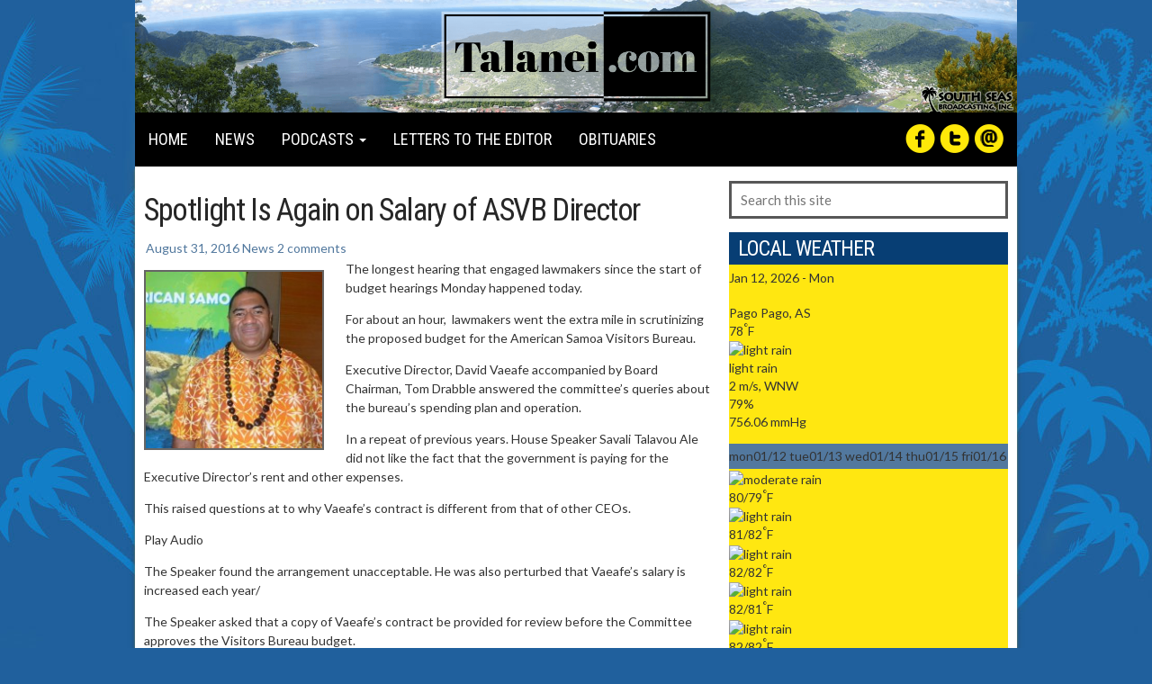

--- FILE ---
content_type: text/html; charset=UTF-8
request_url: https://www.talanei.com/2016/08/31/spotlight-is-again-on-salary-of-asvb-director/
body_size: 80621
content:
<!DOCTYPE html>
<!--[if IE 7]><html class="ie ie7" lang="en-US" prefix="og: http://ogp.me/ns#"><![endif]-->
<!--[if IE 8]><html class="ie ie8" lang="en-US" prefix="og: http://ogp.me/ns#"><![endif]-->
<!--[if !(IE 7) | !(IE 8)  ]><!-->

<html lang="en-US" prefix="og: http://ogp.me/ns#">
<!--<![endif]-->
<head>
<meta charset="UTF-8" />
<meta name="viewport" content="width=device-width, initial-scale=1.0">
<title>Spotlight Is Again on Salary of ASVB Director | Talanei</title>
<meta name="description" content="Spotlight Is Again on Salary of ASVB Director" />
<link rel="profile" href="https://gmpg.org/xfn/11" />
<link rel="pingback" href="https://www.talanei.com/xmlrpc.php" />
<script type="text/javascript">if (site_GlobalArr && site_GlobalArr != 'undefined') { }else{ var site_GlobalArr = []; } site_GlobalArr["templateTheme"] = 'kkhj-theme'; site_GlobalArr["templateThemeChild"] = 'kkhj-theme'; site_GlobalArr["blogId"] = '594'; site_GlobalArr["is_pjax"] = 0;</script><!-- here OLD events calendar  -->
<style>
.banner_lightbox { display: none; }
</style>
<meta name='robots' content='max-image-preview:large' />
	<style>img:is([sizes="auto" i], [sizes^="auto," i]) { contain-intrinsic-size: 3000px 1500px }</style>
	<meta http-equiv="X-UA-Compatible" content="IE=Edge" />
<!-- All In One SEO Pack 3.6.2ob_start_detected [-1,-1] -->
<meta name="description"  content="The longest hearing that engaged lawmakers since the start of budget hearings Monday happened today..." />

<meta name="keywords"  content="edited,american samoa,budget hearings,lawmakers,asvb,visitors bureau,executive director,david vaeafe,board chairman,tom drabble,house speaker,savali talavou,senate president,gaoteote palaie,senator,tuaolo fruean,tourists" />

<script type="application/ld+json" class="aioseop-schema">{"@context":"https://schema.org","@graph":[{"@type":"Organization","@id":"https://www.talanei.com/#organization","url":"https://www.talanei.com/","name":"Talanei","sameAs":[]},{"@type":"WebSite","@id":"https://www.talanei.com/#website","url":"https://www.talanei.com/","name":"Talanei","publisher":{"@id":"https://www.talanei.com/#"}},{"@type":"WebPage","@id":"https://www.talanei.com/2016/08/31/spotlight-is-again-on-salary-of-asvb-director/#webpage","url":"https://www.talanei.com/2016/08/31/spotlight-is-again-on-salary-of-asvb-director/","inLanguage":"en-US","name":"Spotlight Is Again on Salary of ASVB Director","isPartOf":{"@id":"https://www.talanei.com/#website"},"breadcrumb":{"@id":"https://www.talanei.com/2016/08/31/spotlight-is-again-on-salary-of-asvb-director/#breadcrumblist"},"description":"The longest hearing that engaged lawmakers since the start of budget hearings Monday happened today...","image":{"@type":"ImageObject","@id":"https://www.talanei.com/2016/08/31/spotlight-is-again-on-salary-of-asvb-director/#primaryimage","url":"https://dehayf5mhw1h7.cloudfront.net/wp-content/uploads/sites/594/2016/08/01100606/David-Vaeafe-American-Samoa-Visitors-Bureau.jpg","width":621,"height":534},"primaryImageOfPage":{"@id":"https://www.talanei.com/2016/08/31/spotlight-is-again-on-salary-of-asvb-director/#primaryimage"},"datePublished":"2016-09-01T10:06:06-11:00","dateModified":"2017-05-11T00:16:46-11:00"},{"@type":"Article","@id":"https://www.talanei.com/2016/08/31/spotlight-is-again-on-salary-of-asvb-director/#article","isPartOf":{"@id":"https://www.talanei.com/2016/08/31/spotlight-is-again-on-salary-of-asvb-director/#webpage"},"author":{"@id":"https://www.talanei.com/author/monicamiller/#author"},"headline":"Spotlight Is Again on Salary of ASVB Director","datePublished":"2016-09-01T10:06:06-11:00","dateModified":"2017-05-11T00:16:46-11:00","commentCount":2,"mainEntityOfPage":{"@id":"https://www.talanei.com/2016/08/31/spotlight-is-again-on-salary-of-asvb-director/#webpage"},"publisher":{"@id":"https://www.talanei.com/#"},"articleSection":"News, American Samoa, ASVB, board chairman, budget hearings, David Vaeafe, edited, Executive Director, Gaoteote Palaie, House Speaker, lawmakers, Savali Talavou, Senate President, senator, Tom Drabble, tourists, Tuaolo Fruean, Visitors Bureau","image":{"@type":"ImageObject","@id":"https://www.talanei.com/2016/08/31/spotlight-is-again-on-salary-of-asvb-director/#primaryimage","url":"https://dehayf5mhw1h7.cloudfront.net/wp-content/uploads/sites/594/2016/08/01100606/David-Vaeafe-American-Samoa-Visitors-Bureau.jpg","width":621,"height":534}},{"@type":"Person","@id":"https://www.talanei.com/author/monicamiller/#author","name":"Monica Miller","sameAs":[],"image":{"@type":"ImageObject","@id":"https://www.talanei.com/#personlogo","url":"https://secure.gravatar.com/avatar/31be106b08118caa07c34670382a64556540985806587c90e7bcb176edbfe3a0?s=96&d=mm&r=g","width":96,"height":96,"caption":"Monica Miller"}},{"@type":"BreadcrumbList","@id":"https://www.talanei.com/2016/08/31/spotlight-is-again-on-salary-of-asvb-director/#breadcrumblist","itemListElement":[{"@type":"ListItem","name":"Talanei","position":1,"item":{"@type":"WebPage","@id":"https://www.talanei.com/","url":"https://www.talanei.com/","name":"Talanei"}},{"@type":"ListItem","name":"Spotlight Is Again on Salary of ASVB Director","position":2,"item":{"@type":"WebPage","@id":"https://www.talanei.com/2016/08/31/spotlight-is-again-on-salary-of-asvb-director/","url":"https://www.talanei.com/2016/08/31/spotlight-is-again-on-salary-of-asvb-director/","name":"Spotlight Is Again on Salary of ASVB Director"}}]}]}</script>
<link rel="canonical" href="https://www.talanei.com/2016/08/31/spotlight-is-again-on-salary-of-asvb-director/" />
<!-- All In One SEO Pack -->
<link rel='dns-prefetch' href='//www.talanei.com' />
<link rel='dns-prefetch' href='//sdk.amazonaws.com' />
<link rel='dns-prefetch' href='//d2isblg909whrf.cloudfront.net' />
<link rel='dns-prefetch' href='//ne.edgecastcdn.net' />
<link rel='dns-prefetch' href='//www.google.com' />
<link rel='dns-prefetch' href='//www.googletagmanager.com' />
<link rel='dns-prefetch' href='//fonts.googleapis.com' />
<link rel='dns-prefetch' href='//use.fontawesome.com' />
<link rel='dns-prefetch' href='//dehayf5mhw1h7.cloudfront.net' />
<link rel="alternate" type="application/rss+xml" title="Talanei &raquo; Feed" href="https://www.talanei.com/feed/" />
<link rel="alternate" type="application/rss+xml" title="Talanei &raquo; Comments Feed" href="https://www.talanei.com/comments/feed/" />
<link rel="alternate" type="text/calendar" title="Talanei &raquo; iCal Feed" href="https://www.talanei.com/events/?ical=1" />
<link rel="alternate" type="application/rss+xml" title="Talanei &raquo; Spotlight Is Again on Salary of ASVB Director Comments Feed" href="https://www.talanei.com/2016/08/31/spotlight-is-again-on-salary-of-asvb-director/feed/" />
<script type="text/javascript">
/* <![CDATA[ */
window._wpemojiSettings = {"baseUrl":"https:\/\/s.w.org\/images\/core\/emoji\/16.0.1\/72x72\/","ext":".png","svgUrl":"https:\/\/s.w.org\/images\/core\/emoji\/16.0.1\/svg\/","svgExt":".svg","source":{"concatemoji":"https:\/\/www.talanei.com\/wp-includes\/js\/wp-emoji-release.min.js?ver=6.8.3"}};
/*! This file is auto-generated */
!function(s,n){var o,i,e;function c(e){try{var t={supportTests:e,timestamp:(new Date).valueOf()};sessionStorage.setItem(o,JSON.stringify(t))}catch(e){}}function p(e,t,n){e.clearRect(0,0,e.canvas.width,e.canvas.height),e.fillText(t,0,0);var t=new Uint32Array(e.getImageData(0,0,e.canvas.width,e.canvas.height).data),a=(e.clearRect(0,0,e.canvas.width,e.canvas.height),e.fillText(n,0,0),new Uint32Array(e.getImageData(0,0,e.canvas.width,e.canvas.height).data));return t.every(function(e,t){return e===a[t]})}function u(e,t){e.clearRect(0,0,e.canvas.width,e.canvas.height),e.fillText(t,0,0);for(var n=e.getImageData(16,16,1,1),a=0;a<n.data.length;a++)if(0!==n.data[a])return!1;return!0}function f(e,t,n,a){switch(t){case"flag":return n(e,"\ud83c\udff3\ufe0f\u200d\u26a7\ufe0f","\ud83c\udff3\ufe0f\u200b\u26a7\ufe0f")?!1:!n(e,"\ud83c\udde8\ud83c\uddf6","\ud83c\udde8\u200b\ud83c\uddf6")&&!n(e,"\ud83c\udff4\udb40\udc67\udb40\udc62\udb40\udc65\udb40\udc6e\udb40\udc67\udb40\udc7f","\ud83c\udff4\u200b\udb40\udc67\u200b\udb40\udc62\u200b\udb40\udc65\u200b\udb40\udc6e\u200b\udb40\udc67\u200b\udb40\udc7f");case"emoji":return!a(e,"\ud83e\udedf")}return!1}function g(e,t,n,a){var r="undefined"!=typeof WorkerGlobalScope&&self instanceof WorkerGlobalScope?new OffscreenCanvas(300,150):s.createElement("canvas"),o=r.getContext("2d",{willReadFrequently:!0}),i=(o.textBaseline="top",o.font="600 32px Arial",{});return e.forEach(function(e){i[e]=t(o,e,n,a)}),i}function t(e){var t=s.createElement("script");t.src=e,t.defer=!0,s.head.appendChild(t)}"undefined"!=typeof Promise&&(o="wpEmojiSettingsSupports",i=["flag","emoji"],n.supports={everything:!0,everythingExceptFlag:!0},e=new Promise(function(e){s.addEventListener("DOMContentLoaded",e,{once:!0})}),new Promise(function(t){var n=function(){try{var e=JSON.parse(sessionStorage.getItem(o));if("object"==typeof e&&"number"==typeof e.timestamp&&(new Date).valueOf()<e.timestamp+604800&&"object"==typeof e.supportTests)return e.supportTests}catch(e){}return null}();if(!n){if("undefined"!=typeof Worker&&"undefined"!=typeof OffscreenCanvas&&"undefined"!=typeof URL&&URL.createObjectURL&&"undefined"!=typeof Blob)try{var e="postMessage("+g.toString()+"("+[JSON.stringify(i),f.toString(),p.toString(),u.toString()].join(",")+"));",a=new Blob([e],{type:"text/javascript"}),r=new Worker(URL.createObjectURL(a),{name:"wpTestEmojiSupports"});return void(r.onmessage=function(e){c(n=e.data),r.terminate(),t(n)})}catch(e){}c(n=g(i,f,p,u))}t(n)}).then(function(e){for(var t in e)n.supports[t]=e[t],n.supports.everything=n.supports.everything&&n.supports[t],"flag"!==t&&(n.supports.everythingExceptFlag=n.supports.everythingExceptFlag&&n.supports[t]);n.supports.everythingExceptFlag=n.supports.everythingExceptFlag&&!n.supports.flag,n.DOMReady=!1,n.readyCallback=function(){n.DOMReady=!0}}).then(function(){return e}).then(function(){var e;n.supports.everything||(n.readyCallback(),(e=n.source||{}).concatemoji?t(e.concatemoji):e.wpemoji&&e.twemoji&&(t(e.twemoji),t(e.wpemoji)))}))}((window,document),window._wpemojiSettings);
/* ]]> */
</script>
<style id='wp-emoji-styles-inline-css' type='text/css'>

	img.wp-smiley, img.emoji {
		display: inline !important;
		border: none !important;
		box-shadow: none !important;
		height: 1em !important;
		width: 1em !important;
		margin: 0 0.07em !important;
		vertical-align: -0.1em !important;
		background: none !important;
		padding: 0 !important;
	}
</style>
<style id='classic-theme-styles-inline-css' type='text/css'>
/*! This file is auto-generated */
.wp-block-button__link{color:#fff;background-color:#32373c;border-radius:9999px;box-shadow:none;text-decoration:none;padding:calc(.667em + 2px) calc(1.333em + 2px);font-size:1.125em}.wp-block-file__button{background:#32373c;color:#fff;text-decoration:none}
</style>
<style id='global-styles-inline-css' type='text/css'>
:root{--wp--preset--aspect-ratio--square: 1;--wp--preset--aspect-ratio--4-3: 4/3;--wp--preset--aspect-ratio--3-4: 3/4;--wp--preset--aspect-ratio--3-2: 3/2;--wp--preset--aspect-ratio--2-3: 2/3;--wp--preset--aspect-ratio--16-9: 16/9;--wp--preset--aspect-ratio--9-16: 9/16;--wp--preset--color--black: #000000;--wp--preset--color--cyan-bluish-gray: #abb8c3;--wp--preset--color--white: #ffffff;--wp--preset--color--pale-pink: #f78da7;--wp--preset--color--vivid-red: #cf2e2e;--wp--preset--color--luminous-vivid-orange: #ff6900;--wp--preset--color--luminous-vivid-amber: #fcb900;--wp--preset--color--light-green-cyan: #7bdcb5;--wp--preset--color--vivid-green-cyan: #00d084;--wp--preset--color--pale-cyan-blue: #8ed1fc;--wp--preset--color--vivid-cyan-blue: #0693e3;--wp--preset--color--vivid-purple: #9b51e0;--wp--preset--gradient--vivid-cyan-blue-to-vivid-purple: linear-gradient(135deg,rgba(6,147,227,1) 0%,rgb(155,81,224) 100%);--wp--preset--gradient--light-green-cyan-to-vivid-green-cyan: linear-gradient(135deg,rgb(122,220,180) 0%,rgb(0,208,130) 100%);--wp--preset--gradient--luminous-vivid-amber-to-luminous-vivid-orange: linear-gradient(135deg,rgba(252,185,0,1) 0%,rgba(255,105,0,1) 100%);--wp--preset--gradient--luminous-vivid-orange-to-vivid-red: linear-gradient(135deg,rgba(255,105,0,1) 0%,rgb(207,46,46) 100%);--wp--preset--gradient--very-light-gray-to-cyan-bluish-gray: linear-gradient(135deg,rgb(238,238,238) 0%,rgb(169,184,195) 100%);--wp--preset--gradient--cool-to-warm-spectrum: linear-gradient(135deg,rgb(74,234,220) 0%,rgb(151,120,209) 20%,rgb(207,42,186) 40%,rgb(238,44,130) 60%,rgb(251,105,98) 80%,rgb(254,248,76) 100%);--wp--preset--gradient--blush-light-purple: linear-gradient(135deg,rgb(255,206,236) 0%,rgb(152,150,240) 100%);--wp--preset--gradient--blush-bordeaux: linear-gradient(135deg,rgb(254,205,165) 0%,rgb(254,45,45) 50%,rgb(107,0,62) 100%);--wp--preset--gradient--luminous-dusk: linear-gradient(135deg,rgb(255,203,112) 0%,rgb(199,81,192) 50%,rgb(65,88,208) 100%);--wp--preset--gradient--pale-ocean: linear-gradient(135deg,rgb(255,245,203) 0%,rgb(182,227,212) 50%,rgb(51,167,181) 100%);--wp--preset--gradient--electric-grass: linear-gradient(135deg,rgb(202,248,128) 0%,rgb(113,206,126) 100%);--wp--preset--gradient--midnight: linear-gradient(135deg,rgb(2,3,129) 0%,rgb(40,116,252) 100%);--wp--preset--font-size--small: 13px;--wp--preset--font-size--medium: 20px;--wp--preset--font-size--large: 36px;--wp--preset--font-size--x-large: 42px;--wp--preset--spacing--20: 0.44rem;--wp--preset--spacing--30: 0.67rem;--wp--preset--spacing--40: 1rem;--wp--preset--spacing--50: 1.5rem;--wp--preset--spacing--60: 2.25rem;--wp--preset--spacing--70: 3.38rem;--wp--preset--spacing--80: 5.06rem;--wp--preset--shadow--natural: 6px 6px 9px rgba(0, 0, 0, 0.2);--wp--preset--shadow--deep: 12px 12px 50px rgba(0, 0, 0, 0.4);--wp--preset--shadow--sharp: 6px 6px 0px rgba(0, 0, 0, 0.2);--wp--preset--shadow--outlined: 6px 6px 0px -3px rgba(255, 255, 255, 1), 6px 6px rgba(0, 0, 0, 1);--wp--preset--shadow--crisp: 6px 6px 0px rgba(0, 0, 0, 1);}:where(.is-layout-flex){gap: 0.5em;}:where(.is-layout-grid){gap: 0.5em;}body .is-layout-flex{display: flex;}.is-layout-flex{flex-wrap: wrap;align-items: center;}.is-layout-flex > :is(*, div){margin: 0;}body .is-layout-grid{display: grid;}.is-layout-grid > :is(*, div){margin: 0;}:where(.wp-block-columns.is-layout-flex){gap: 2em;}:where(.wp-block-columns.is-layout-grid){gap: 2em;}:where(.wp-block-post-template.is-layout-flex){gap: 1.25em;}:where(.wp-block-post-template.is-layout-grid){gap: 1.25em;}.has-black-color{color: var(--wp--preset--color--black) !important;}.has-cyan-bluish-gray-color{color: var(--wp--preset--color--cyan-bluish-gray) !important;}.has-white-color{color: var(--wp--preset--color--white) !important;}.has-pale-pink-color{color: var(--wp--preset--color--pale-pink) !important;}.has-vivid-red-color{color: var(--wp--preset--color--vivid-red) !important;}.has-luminous-vivid-orange-color{color: var(--wp--preset--color--luminous-vivid-orange) !important;}.has-luminous-vivid-amber-color{color: var(--wp--preset--color--luminous-vivid-amber) !important;}.has-light-green-cyan-color{color: var(--wp--preset--color--light-green-cyan) !important;}.has-vivid-green-cyan-color{color: var(--wp--preset--color--vivid-green-cyan) !important;}.has-pale-cyan-blue-color{color: var(--wp--preset--color--pale-cyan-blue) !important;}.has-vivid-cyan-blue-color{color: var(--wp--preset--color--vivid-cyan-blue) !important;}.has-vivid-purple-color{color: var(--wp--preset--color--vivid-purple) !important;}.has-black-background-color{background-color: var(--wp--preset--color--black) !important;}.has-cyan-bluish-gray-background-color{background-color: var(--wp--preset--color--cyan-bluish-gray) !important;}.has-white-background-color{background-color: var(--wp--preset--color--white) !important;}.has-pale-pink-background-color{background-color: var(--wp--preset--color--pale-pink) !important;}.has-vivid-red-background-color{background-color: var(--wp--preset--color--vivid-red) !important;}.has-luminous-vivid-orange-background-color{background-color: var(--wp--preset--color--luminous-vivid-orange) !important;}.has-luminous-vivid-amber-background-color{background-color: var(--wp--preset--color--luminous-vivid-amber) !important;}.has-light-green-cyan-background-color{background-color: var(--wp--preset--color--light-green-cyan) !important;}.has-vivid-green-cyan-background-color{background-color: var(--wp--preset--color--vivid-green-cyan) !important;}.has-pale-cyan-blue-background-color{background-color: var(--wp--preset--color--pale-cyan-blue) !important;}.has-vivid-cyan-blue-background-color{background-color: var(--wp--preset--color--vivid-cyan-blue) !important;}.has-vivid-purple-background-color{background-color: var(--wp--preset--color--vivid-purple) !important;}.has-black-border-color{border-color: var(--wp--preset--color--black) !important;}.has-cyan-bluish-gray-border-color{border-color: var(--wp--preset--color--cyan-bluish-gray) !important;}.has-white-border-color{border-color: var(--wp--preset--color--white) !important;}.has-pale-pink-border-color{border-color: var(--wp--preset--color--pale-pink) !important;}.has-vivid-red-border-color{border-color: var(--wp--preset--color--vivid-red) !important;}.has-luminous-vivid-orange-border-color{border-color: var(--wp--preset--color--luminous-vivid-orange) !important;}.has-luminous-vivid-amber-border-color{border-color: var(--wp--preset--color--luminous-vivid-amber) !important;}.has-light-green-cyan-border-color{border-color: var(--wp--preset--color--light-green-cyan) !important;}.has-vivid-green-cyan-border-color{border-color: var(--wp--preset--color--vivid-green-cyan) !important;}.has-pale-cyan-blue-border-color{border-color: var(--wp--preset--color--pale-cyan-blue) !important;}.has-vivid-cyan-blue-border-color{border-color: var(--wp--preset--color--vivid-cyan-blue) !important;}.has-vivid-purple-border-color{border-color: var(--wp--preset--color--vivid-purple) !important;}.has-vivid-cyan-blue-to-vivid-purple-gradient-background{background: var(--wp--preset--gradient--vivid-cyan-blue-to-vivid-purple) !important;}.has-light-green-cyan-to-vivid-green-cyan-gradient-background{background: var(--wp--preset--gradient--light-green-cyan-to-vivid-green-cyan) !important;}.has-luminous-vivid-amber-to-luminous-vivid-orange-gradient-background{background: var(--wp--preset--gradient--luminous-vivid-amber-to-luminous-vivid-orange) !important;}.has-luminous-vivid-orange-to-vivid-red-gradient-background{background: var(--wp--preset--gradient--luminous-vivid-orange-to-vivid-red) !important;}.has-very-light-gray-to-cyan-bluish-gray-gradient-background{background: var(--wp--preset--gradient--very-light-gray-to-cyan-bluish-gray) !important;}.has-cool-to-warm-spectrum-gradient-background{background: var(--wp--preset--gradient--cool-to-warm-spectrum) !important;}.has-blush-light-purple-gradient-background{background: var(--wp--preset--gradient--blush-light-purple) !important;}.has-blush-bordeaux-gradient-background{background: var(--wp--preset--gradient--blush-bordeaux) !important;}.has-luminous-dusk-gradient-background{background: var(--wp--preset--gradient--luminous-dusk) !important;}.has-pale-ocean-gradient-background{background: var(--wp--preset--gradient--pale-ocean) !important;}.has-electric-grass-gradient-background{background: var(--wp--preset--gradient--electric-grass) !important;}.has-midnight-gradient-background{background: var(--wp--preset--gradient--midnight) !important;}.has-small-font-size{font-size: var(--wp--preset--font-size--small) !important;}.has-medium-font-size{font-size: var(--wp--preset--font-size--medium) !important;}.has-large-font-size{font-size: var(--wp--preset--font-size--large) !important;}.has-x-large-font-size{font-size: var(--wp--preset--font-size--x-large) !important;}
:where(.wp-block-post-template.is-layout-flex){gap: 1.25em;}:where(.wp-block-post-template.is-layout-grid){gap: 1.25em;}
:where(.wp-block-columns.is-layout-flex){gap: 2em;}:where(.wp-block-columns.is-layout-grid){gap: 2em;}
:root :where(.wp-block-pullquote){font-size: 1.5em;line-height: 1.6;}
</style>
<link rel='stylesheet' id='onecms-social-share-css' href='https://www.talanei.com/wp-content/plugins/onecms-social-share/public/assets/css/onecms-social-share-public.css?ver=2.1.0_3' type='text/css' media='all' />
<link rel='stylesheet' id='onecms-social-share-fontawesome-css' href='https://www.talanei.com/wp-content/plugins/1-a-common-library/fontawesome/6.5.0/css/all.min.css?ver=6.5.0' type='text/css' media='all' />
<link rel='stylesheet' id='onecms-social-share-poppins-css' href='https://www.talanei.com/wp-content/plugins/onecms-social-share/public/assets/fonts/poppins/poppins.css?ver=2.1.0' type='text/css' media='all' />
<style id='dominant-color-styles-inline-css' type='text/css'>
img[data-dominant-color]:not(.has-transparency) { background-color: var(--dominant-color); }
</style>
<link rel='stylesheet' id='front-advertise-css' href='https://www.talanei.com/wp-content/plugins/advertise/assets/css/front.css?ver=6.8.3' type='text/css' media='all' />
<link rel='stylesheet' id='fontello-css' href='https://www.talanei.com/wp-content/plugins/wpb-fontello/css/fontello.css' type='text/css' media='all' />
<link rel='stylesheet' id='wpb-ssl-podcast-css' href='https://www.talanei.com/wp-content/plugins/wpb-ssl-podcast/public/css/wpb-ssl-podcast-public.css?ver=1.0.0' type='text/css' media='all' />
<link rel='stylesheet' id='wpb-ugc-v2-css' href='https://www.talanei.com/wp-content/plugins/wpb-ugc-v2/public/css/wpb-ugc-v2-public.css?ver=2.0.0' type='text/css' media='all' />
<link rel='stylesheet' id='wpb-ugc-v2bootstrap-css-css' href='https://www.talanei.com/wp-content/plugins/wpb-ugc-v2/public/css/ugc_bootstrap.css?ver=3.3.7' type='text/css' media='all' />
<link rel='stylesheet' id='wpb-ugc-v2filestyle-css-css' href='https://www.talanei.com/wp-content/plugins/wpb-ugc-v2/public/css/fileinput.min.css?ver=3.3.7' type='text/css' media='all' />
<link rel='stylesheet' id='wpb-ugc-v2-validator-css-css' href='https://www.talanei.com/wp-content/plugins/wpb-ugc-v2/public/css/bootstrapValidator.min.css?ver=2.0.0' type='text/css' media='all' />
<link rel='stylesheet' id='wp-color-picker-css' href='https://www.talanei.com/wp-admin/css/color-picker.min.css?ver=6.8.3' type='text/css' media='all' />
<link rel='stylesheet' id='colorbox-css-css' href='https://www.talanei.com/wp-content/plugins/wcp-openweather/assets/libs/colorbox/colorbox.css?ver=6.8.3' type='text/css' media='all' />
<link rel='stylesheet' id='rpw-css-css' href='https://www.talanei.com/wp-content/plugins/wcp-openweather/assets/css/style.css?ver=6.8.3' type='text/css' media='all' />
<link rel='stylesheet' id='rpw-theme-6965b810880c4-css-css' href='https://www.talanei.com/wp-content/plugins/wcp-openweather/theme/default/assets/css/style.css?ver=6.8.3' type='text/css' media='all' />
<link rel='stylesheet' id='weblator_polling-plugin-styles-css' href='https://www.talanei.com/wp-content/plugins/weblator_polling/public/assets/css/public.css?ver=1.3.5.6' type='text/css' media='all' />
<link rel='stylesheet' id='weblator_polling-fa-css' href='https://www.talanei.com/wp-content/plugins/weblator_polling/public/assets/css/font-awesome.min.css?ver=1.3.5.6' type='text/css' media='all' />
<link rel='stylesheet' id='episode-content-tabs-2-css' href='https://www.talanei.com/wp-content/plugins/wpb-show-core/modules/episode-transcription/public//css/episode-content-tabs.css?ver=1.1.2' type='text/css' media='screen' />
<link rel='stylesheet' id='podcast_player_new_css-css' href='https://www.talanei.com/wp-content/plugins/wpb-show-core/modules/jplayer/skin/podcast_player_new/podcast_player_new.css?v=051524_2&#038;ver=6.8.3' type='text/css' media='screen' />
<link rel='stylesheet' id='bootstrapwp-css' href='https://d2isblg909whrf.cloudfront.net/bootstrap/css/bootstrap960.min.css?ver=3.0.0' type='text/css' media='all' />
<link rel='stylesheet' id='google_font_lato-css' href='https://fonts.googleapis.com/css?family=Lato%3A400%2C700%2C400italic%2C700italic&#038;ver=6.8.3' type='text/css' media='all' />
<link rel='stylesheet' id='google_font_oswald-css' href='https://fonts.googleapis.com/css?family=Oswald%3A400%2C300%2C700&#038;ver=6.8.3' type='text/css' media='all' />
<link rel='stylesheet' id='google_font_roboto-css' href='https://fonts.googleapis.com/css?family=Roboto%3A400%2C700%2C900%7CRoboto+Condensed&#038;ver=6.8.3' type='text/css' media='all' />
<link rel='stylesheet' id='google_font_allerta-css' href='https://fonts.googleapis.com/css?family=Allerta&#038;ver=6.8.3' type='text/css' media='all' />
<link rel='stylesheet' id='google_font_anton-css' href='https://fonts.googleapis.com/css?family=Anton&#038;ver=6.8.3' type='text/css' media='all' />
<link rel='stylesheet' id='stylesheet-css' href='https://www.talanei.com/wp-content/themes/kkhj-theme/style.css?ver=6.8.3' type='text/css' media='all' />
<style id='akismet-widget-style-inline-css' type='text/css'>

			.a-stats {
				--akismet-color-mid-green: #357b49;
				--akismet-color-white: #fff;
				--akismet-color-light-grey: #f6f7f7;

				max-width: 350px;
				width: auto;
			}

			.a-stats * {
				all: unset;
				box-sizing: border-box;
			}

			.a-stats strong {
				font-weight: 600;
			}

			.a-stats a.a-stats__link,
			.a-stats a.a-stats__link:visited,
			.a-stats a.a-stats__link:active {
				background: var(--akismet-color-mid-green);
				border: none;
				box-shadow: none;
				border-radius: 8px;
				color: var(--akismet-color-white);
				cursor: pointer;
				display: block;
				font-family: -apple-system, BlinkMacSystemFont, 'Segoe UI', 'Roboto', 'Oxygen-Sans', 'Ubuntu', 'Cantarell', 'Helvetica Neue', sans-serif;
				font-weight: 500;
				padding: 12px;
				text-align: center;
				text-decoration: none;
				transition: all 0.2s ease;
			}

			/* Extra specificity to deal with TwentyTwentyOne focus style */
			.widget .a-stats a.a-stats__link:focus {
				background: var(--akismet-color-mid-green);
				color: var(--akismet-color-white);
				text-decoration: none;
			}

			.a-stats a.a-stats__link:hover {
				filter: brightness(110%);
				box-shadow: 0 4px 12px rgba(0, 0, 0, 0.06), 0 0 2px rgba(0, 0, 0, 0.16);
			}

			.a-stats .count {
				color: var(--akismet-color-white);
				display: block;
				font-size: 1.5em;
				line-height: 1.4;
				padding: 0 13px;
				white-space: nowrap;
			}
		
</style>
<link rel='stylesheet' id='login_nocaptcha_css-css' href='https://www.talanei.com/wp-content/plugins/login-recaptcha/css/style.css?ver=1736916014' type='text/css' media='all' />
<link rel='stylesheet' id='sendpress-fe-css-css' href='https://www.talanei.com/wp-content/plugins/vipclub/css/front-end.css?dt=12Nov2025&#038;ver=6.8.3' type='text/css' media='all' />
<link rel='stylesheet' id='jquery-ui-css' href='https://www.talanei.com/wp-content/plugins/vipclub/css/jquery-ui-1-12-1.css?ver=6.8.3' type='text/css' media='all' />
<link rel='stylesheet' id='sendpress-bootstrap-css-css' href='https://www.talanei.com/wp-content/plugins/vipclub/css/ugc_bootstrap.css?dt=16jun21&#038;ver=6.8.3' type='text/css' media='all' />
<link rel='stylesheet' id='font-awesome-official-css' href='https://use.fontawesome.com/releases/v6.6.0/css/all.css' type='text/css' media='all' integrity="sha384-h/hnnw1Bi4nbpD6kE7nYfCXzovi622sY5WBxww8ARKwpdLj5kUWjRuyiXaD1U2JT" crossorigin="anonymous" />
<link rel='stylesheet' id='stylesheet-editor-css' href='https://dehayf5mhw1h7.cloudfront.net/wp-content/uploads/sites/594/wpbcss/wpbstyle-kkhjtheme-025.css?ver=6.8.3' type='text/css' media='all' />
<link rel='stylesheet' id='wpb-slider-default-css-css' href='https://www.talanei.com/wp-content/plugins/wpb-slider/assets/css/wpb-slider-default.css?ver=6.8.3' type='text/css' media='all' />
<link rel='stylesheet' id='closing_dashboard_bootstrap_css-css' href='https://www.talanei.com/wp-content/plugins/entity-closing-lite/css/wpb-bootstrap.css?ver=3.3.6' type='text/css' media='all' />
<link rel='stylesheet' id='closing_dashboard_front_styles_css-css' href='https://www.talanei.com/wp-content/plugins/entity-closing-lite/css/styles-front.css?ver=1.0.3' type='text/css' media='all' />
<link rel='stylesheet' id='bannerlightwindow-style-css' href='https://www.talanei.com/wp-content/plugins/wpb-banner-light-window/featherlight-1.2.3/release/featherlight.min.css?ver=1.2.3' type='text/css' media='all' />
<link rel='stylesheet' id='magnific-css' href='https://www.talanei.com/wp-content/plugins/wpb-gdpr/frontend/css/magnific_1.css?ver=rand123' type='text/css' media='all' />
<link rel='stylesheet' id='font-awesome-official-v4shim-css' href='https://use.fontawesome.com/releases/v6.6.0/css/v4-shims.css' type='text/css' media='all' integrity="sha384-Heamg4F/EELwbmnBJapxaWTkcdX/DCrJpYgSshI5BkI7xghn3RvDcpG+1xUJt/7K" crossorigin="anonymous" />
<script>if (document.location.protocol != "https:") {document.location = document.URL.replace(/^http:/i, "https:");}</script><script type="text/javascript" src="https://www.talanei.com/wp-includes/js/jquery/jquery.min.js?ver=3.7.1" id="jquery-core-js"></script>
<script type="text/javascript" src="https://www.talanei.com/wp-includes/js/jquery/jquery-migrate.min.js?ver=3.4.1" id="jquery-migrate-js"></script>
<script type="text/javascript" src="https://www.talanei.com/wp-content/plugins/common_functions.js?ver=1.5.1.2" id="common-funcs-js-js"></script>
<script type="text/javascript" src="https://www.talanei.com/wp-content/plugins/wpb-banner-light-window/featherlight-1.2.3/release/featherlight.min.js?ver=1.3.26" id="bannerlightwindow-script-js"></script>
<script type="text/javascript" src="https://www.talanei.com/wp-content/plugins/wpb-ssl-podcast/public/js/wpb-ssl-podcast-public.js?ver=1.0.0999" id="wpb-ssl-podcast-js"></script>
<script type="text/javascript" src="https://www.talanei.com/wp-content/plugins/wcp-openweather/assets/libs/colorbox/jquery.colorbox-min.js?ver=1.0" id="colorbox-js-js"></script>
<script type="text/javascript" src="https://www.talanei.com/wp-includes/js/jquery/ui/core.min.js?ver=1.13.3" id="jquery-ui-core-js"></script>
<script type="text/javascript" src="https://www.talanei.com/wp-includes/js/jquery/ui/mouse.min.js?ver=1.13.3" id="jquery-ui-mouse-js"></script>
<script type="text/javascript" src="https://www.talanei.com/wp-includes/js/jquery/ui/draggable.min.js?ver=1.13.3" id="jquery-ui-draggable-js"></script>
<script type="text/javascript" src="https://www.talanei.com/wp-includes/js/jquery/ui/slider.min.js?ver=1.13.3" id="jquery-ui-slider-js"></script>
<script type="text/javascript" src="https://www.talanei.com/wp-includes/js/jquery/jquery.ui.touch-punch.js?ver=0.2.2" id="jquery-touch-punch-js"></script>
<script type="text/javascript" src="https://www.talanei.com/wp-content/plugins/wcp-openweather/assets/libs/iris/iris.min.js?ver=6.8.3" id="iris-js"></script>
<script type="text/javascript" id="rpw-gm-lib-js-extra">
/* <![CDATA[ */
var rpw_gapi = {"enabledGoogleMapsApi":"","existsGoogleApiKey":"","emptyGoogleApiKeyMessage":"Google API key is required. Please, enter valid Google API Key in the \"API\" tab."};
/* ]]> */
</script>
<script type="text/javascript" src="https://www.talanei.com/wp-content/plugins/wcp-openweather/assets/js/googlemap.js?ver=6.8.3" id="rpw-gm-lib-js"></script>
<script type="text/javascript" id="rpw-js-extra">
/* <![CDATA[ */
var ajax_rpw = {"base_url":"https:\/\/www.talanei.com","ajax_url":"https:\/\/www.talanei.com\/wp-admin\/admin-ajax.php","ajax_nonce":"593dbd8381"};
/* ]]> */
</script>
<script type="text/javascript" src="https://www.talanei.com/wp-content/plugins/wcp-openweather/assets/js/main.js?ver=6.8.3" id="rpw-js"></script>
<script type="text/javascript" src="https://www.talanei.com/wp-content/plugins/wcp-openweather/theme/default/assets/js/main.js?ver=6.8.3" id="rpw-theme-6965b810880c4-js"></script>
<script type="text/javascript" src="https://www.talanei.com/wp-content/plugins/weblator_polling/public/assets/js/app/legend.js?ver=1.3.5.6" id="weblator_polling-legend-js"></script>
<script type="text/javascript" id="weblator_polling-plugin-script-js-extra">
/* <![CDATA[ */
var ajaxurl = "https:\/\/www.talanei.com\/wp-admin\/admin-ajax.php";
/* ]]> */
</script>
<script type="text/javascript" src="https://www.talanei.com/wp-content/plugins/weblator_polling/public/assets/js/app/public.js?ver=1.3.5.6" id="weblator_polling-plugin-script-js"></script>
<script type="text/javascript" src="https://www.talanei.com/wp-content/plugins/wpb-show-core/inc/show/assets/js/show.js?ver=6.8.3" id="show_js_update-js"></script>
<script type="text/javascript" src="https://www.google.com/recaptcha/api.js?onload=submitDisable" id="login_nocaptcha_google_api-js"></script>
<script type="text/javascript" src="https://www.talanei.com/wp-content/plugins/wpb-ugc-v2/public/js/bootstrapValidator.min.js?ver=2.0.0" id="wpb-ugc-v2-validator-js-js"></script>
<script type="text/javascript" src="https://www.talanei.com/wp-content/plugins/wpb-ugc-v2/public/js/fileinput.min.js?ver=2.0.0" id="wpb-ugc-v2-fileinput-js-js"></script>
<script type="text/javascript" src="https://www.talanei.com/wp-content/plugins/wpb-ugc-v2/public/js/wpb-ugc-v2-public.js?dt=01_10_20&amp;ver=2.0.0" id="wpb-ugc-v2-js"></script>

<!-- Google tag (gtag.js) snippet added by Site Kit -->

<!-- Google Analytics snippet added by Site Kit -->
<script type="text/javascript" src="https://www.googletagmanager.com/gtag/js?id=G-Z54G428XH1" id="google_gtagjs-js" async></script>
<script type="text/javascript" id="google_gtagjs-js-after">
/* <![CDATA[ */
window.dataLayer = window.dataLayer || [];function gtag(){dataLayer.push(arguments);}
gtag("set","linker",{"domains":["www.talanei.com"]});
gtag("js", new Date());
gtag("set", "developer_id.dZTNiMT", true);
gtag("config", "G-Z54G428XH1");
 window._googlesitekit = window._googlesitekit || {}; window._googlesitekit.throttledEvents = []; window._googlesitekit.gtagEvent = (name, data) => { var key = JSON.stringify( { name, data } ); if ( !! window._googlesitekit.throttledEvents[ key ] ) { return; } window._googlesitekit.throttledEvents[ key ] = true; setTimeout( () => { delete window._googlesitekit.throttledEvents[ key ]; }, 5 ); gtag( "event", name, { ...data, event_source: "site-kit" } ); } 
/* ]]> */
</script>

<!-- End Google tag (gtag.js) snippet added by Site Kit -->
<!-- common frontend header code put here -->
<script type="text/javascript">
	if (site_GlobalArr && site_GlobalArr != 'undefined') { }else{ var site_GlobalArr = []; }
	var siteURL_Global_value = window.location.href; siteURL_Global_value = siteURL_Global_value.replace("http://", ""); siteURL_Global_value = siteURL_Global_value.replace("https://", "");    var tempArr_Global = siteURL_Global_value.split('/');    site_GlobalArr["blogId"] = '594'; site_GlobalArr["siteURL"] = tempArr_Global[0];
	try {  if (tempArr_Global[1] == 'category') { site_GlobalArr["pageFlag"] = 'category_list_page'; }else if (tempArr_Global[1] == 'events') { site_GlobalArr["pageFlag"] = 'upcoming_events_list_page'; }    }catch(err){}
	</script>
	<link rel="EditURI" type="application/rsd+xml" title="RSD" href="https://www.talanei.com/xmlrpc.php?rsd" />
<link rel='shortlink' href='https://www.talanei.com/?p=7513' />
<script> var $ = jQuery; </script><meta name="generator" content="Performance Lab 1.9.0; modules: images/dominant-color, images/webp-support, images/webp-uploads">
<!-- Open Graph Meta Data by WP-Open-Graph plugin-->
<meta property="og:site_name" content="Talanei" />
<meta property="og:locale" content="en_us" />
<meta property="og:type" content="article" />
<meta property="og:image:width" content="621" />
<meta property="og:image:height" content="534" />
<meta property="og:image" content="https://dehayf5mhw1h7.cloudfront.net/wp-content/uploads/sites/594/2016/08/01100606/David-Vaeafe-American-Samoa-Visitors-Bureau.jpg" />
<meta property="og:title" content="Spotlight Is Again on Salary of ASVB Director" />
<meta property="og:url" content="https://www.talanei.com/2016/08/31/spotlight-is-again-on-salary-of-asvb-director/" />
<meta property="og:description" content="The longest hearing that engaged lawmakers since the start of budget hearings Monday happened today..." />
<!-- End : Open Graph Meta Data -->
<meta name="generator" content="Site Kit by Google 1.138.0" />  
   <script type="text/javascript">
    var eventPluginActive = "old";
   </script><!-- wpb slider posts from redis cache --><style type="text/css">
#wpb-slider-340 {
				max-width: 635px;
				padding-right: 140px;
			}
			#wpb-slider-340,
			#wpb-slider-340 .wpb-slider-block,
			#wpb-slider-340 .wpbsl-slide {
				max-height: 340px;
			}
			#wpb-slider-340 .wpb-slider-block,
			#wpb-slider-340 .wpbsl-slide {
				height: 340px;
			}
			#wpb-slider-340 .wpb-slider-vertical-nav-main {
				width: 140px;
				/*height: 340px;*/
				height: 100%;
				right: 0px;
			}
			#wpb-slider-340 .wpb-slider-vertical-nav {
				width: 140px;
			}
			#wpb-slider-340 .caroufredsel_wrapper{
				width: 100% !important;
			}.wpb-slider-vertical-nav a.active {
	background-color: #FFE711;
	color: #000;
}</style>
<!-- slider : 340 --><script type="text/javascript">
	var ajaxurl = "https://www.talanei.com/wp-admin/admin-ajax.php";
</script><script data-ad-client="ca-pub-4023522726766366" async src="https://pagead2.googlesyndication.com/pagead/js/adsbygoogle.js"></script>
<script type="text/javascript"> var infolinks_pid = 3385339; var infolinks_wsid = 0; </script> <script type="text/javascript" src="//resources.infolinks.com/js/infolinks_main.js"></script> 

<!--[if lt IE 9]>
   <script src="https://www.talanei.com/wp-content/themes/kkhj-theme/inc/js/css3-mediaqueries.js"></script>
<![endif]-->
<!-- Twitter Card Type : summary_large_image -->
<!-- Twitter Card Information : summary_large_image information -->
<meta name="twitter:card" content="summary_large_image" />
<meta name="twitter:site" content="kkhjfm" />
<meta name="twitter:creator" content="kkhjfm" />
<meta name="twitter:title" content="Spotlight Is Again on Salary of ASVB Director" />
<meta name="twitter:description" content="The longest hearing that engaged lawmakers since the start of budget hearings Monday happened today..." />
<meta name="twitter:image" content="https://dehayf5mhw1h7.cloudfront.net/wp-content/uploads/sites/594/2016/08/01100606/David-Vaeafe-American-Samoa-Visitors-Bureau.jpg" /> 
<!-- End of Twitter Card Information : summary_large_image information -->
<link rel="icon" href="https://dehayf5mhw1h7.cloudfront.net/wp-content/uploads/sites/594/2018/08/01100908/cropped-talanei-site-icon2-32x32.jpg" sizes="32x32" />
<link rel="icon" href="https://dehayf5mhw1h7.cloudfront.net/wp-content/uploads/sites/594/2018/08/01100908/cropped-talanei-site-icon2-192x192.jpg" sizes="192x192" />
<link rel="apple-touch-icon" href="https://dehayf5mhw1h7.cloudfront.net/wp-content/uploads/sites/594/2018/08/01100908/cropped-talanei-site-icon2-180x180.jpg" />
<meta name="msapplication-TileImage" content="https://dehayf5mhw1h7.cloudfront.net/wp-content/uploads/sites/594/2018/08/01100908/cropped-talanei-site-icon2-270x270.jpg" />
    <!-- end of wordpress head -->
    <!-- IE8 fallback moved below head to work properly. Added respond as well. Tested to work. -->
      <!-- respond.js -->
    <!--[if lt IE 9]>
              <script type='text/javascript' src="https://cdnjs.cloudflare.com/ajax/libs/respond.js/1.4.2/respond.js"></script>
    <![endif]-->
</head>

<body data-rsssl=1 class="wp-singular post-template-default single single-post postid-7513 single-format-standard wp-theme-kkhj-theme tribe-theme-kkhj-theme page-template-single-php">



<!-- <div class="masthead">
    <div class="container">
      <div class="row">
          <div class="col-sm-6 col-md-6 masthead-social hidden-xs"><div class="social-links">
	<a href="https://www.facebook.com/kkhj.fm/" target="blank" class="social-link-item"><img src="https://d2isblg909whrf.cloudfront.net/themes/kkhj/facebook.png" alt="Facebook" /></a><a href="https://twitter.com/@93khjradio" target="blank" class="social-link-item"><img src="https://d2isblg909whrf.cloudfront.net/themes/kkhj/twitter.png" alt="Twitter" /></a><a href="mailto:monica@khjradio.com?Subject=Talanei" target="blank" class="social-link-item"><img src="https://d2isblg909whrf.cloudfront.net/themes/kkhj/email.png" alt="Email" /></a></div> </div>
              <div class="col-sm-6 col-md-6 masthead-search hidden-xs"></div>
        </div>
    </div></div> -->


<section>
  <div class="container site-header ">
      <div class="row">
          <div class="col-xs-12 col-sm-4 col-md-4"></div>
          <div class="col-xs-12 col-sm-5 col-md-5">
<!-- ***** AJAX BASED ROTATING ARTIST IMAGES CODE START ***** -->
<!-- start ajax artist rotating div ckyl-theme-->
<div id="rotating-artist-images-ajax-div-1" class="rotating-artist-images-ajax-div-class">

</div> <!-- end ajax artist rotating div -->
<script>
function rotatingArtistImagesAjaxLoad_1(rotatingArtistImagesInstance) {
	urlVal = '/wp-content/plugins/wpb-custom-header/' + 'wpb-custom-header-ajax.php?rotatingArtistImagesAjax=true&callFromFile=artist-images.php&rotatingArtistImagesInstance='+rotatingArtistImagesInstance+'&siteId=594'; //WPB-3551
	jQuery('#rotating-artist-images-ajax-div-1').html('<div style="height:200px;width:250px;" class="rotating-artist-images-loading-div-class"><br /><br />&nbsp;&nbsp;<br /><br /></div>');
	jQuery.ajax({
          url: urlVal,
          success: function(data) {
               jQuery('#rotating-artist-images-ajax-div-1').html(data);
          }//End of success function.
    });
}//End of function rotatingLogoAjaxLoad
jQuery(document).ready( rotatingArtistImagesAjaxLoad_1('1') );
</script>
<!-- ***** AJAX BASED ROTATING ARTIST IMAGES CODE END ***** -->

</div>
          <div class="col-xs-12 col-sm-3 col-md-3 live ">
	</div>
          <div class="clearfix visible-sm-block"></div>
      </div>
    </div>
</section>

<div class="nav-wrapper">

<!--Start Bootstrap Site Navigation-->

<nav class="container alpha omega site-navigation">
  <div class="container">
    <div class="row">
      <div class="site-navigation-inner col-md-10 col-sm-12 col-xs-12">
        <div class="navbar navbar-default">
          <div class="navbar-header">
            <!-- .navbar-toggle is used as the toggle for collapsed navbar content -->
            <button type="button" class="navbar-toggle" data-toggle="collapse" data-target="#bs-example-navbar-collapse-1">
              <span class="sr-only">Toggle navigation</span>
              <span class="icon-bar"></span>
              <span class="icon-bar"></span>
              <span class="icon-bar"></span>
            </button>

            <!-- Your site title as branding in the menu -->
          <a class="navbar-brand visible-xs"></a><p class="navbar-text visible-xs">Navigation Menu</p>
  </div>

          <!-- The WordPress Menu goes here -->
         <div id="bs-example-navbar-collapse-1" class="collapse navbar-collapse"><ul id="menu-primary-navigation" class="nav navbar-nav"><li id="menu-item-496" class="menu-item menu-item-type-custom menu-item-object-custom menu-item-496"><a title="Home" href="https://talanei.com/">Home</a></li>
<li id="menu-item-52754" class="menu-item menu-item-type-taxonomy menu-item-object-category current-post-ancestor current-menu-parent current-post-parent menu-item-52754"><a title="News" href="https://www.talanei.com/category/news/">News</a></li>
<li id="menu-item-59395" class="menu-item menu-item-type-custom menu-item-object-custom menu-item-has-children menu-item-59395 dropdown"><a title="Podcasts" href="#" data-toggle="dropdown" class="dropdown-toggle" aria-haspopup="true">Podcasts <span class="caret"></span></a>
<ul role="menu" class=" dropdown-menu">
	<li id="menu-item-59355" class="menu-item menu-item-type-taxonomy menu-item-object-podcast menu-item-59355"><a title="93KHJ News in English" href="https://www.talanei.com/podcast/khj-news-english/">93KHJ News in English</a></li>
	<li id="menu-item-59363" class="menu-item menu-item-type-taxonomy menu-item-object-podcast menu-item-59363"><a title="V103 News in Samoan" href="https://www.talanei.com/podcast/v103-news-samoan/">V103 News in Samoan</a></li>
	<li id="menu-item-59555" class="menu-item menu-item-type-taxonomy menu-item-object-podcast menu-item-59555"><a title="V103 News from Apia" href="https://www.talanei.com/podcast/talamai-news-from-samoa/">V103 News from Apia</a></li>
	<li id="menu-item-59329" class="menu-item menu-item-type-taxonomy menu-item-object-podcast menu-item-59329"><a title="93KHJ Interviews" href="https://www.talanei.com/podcast/93khj-interviews/">93KHJ Interviews</a></li>
	<li id="menu-item-59837" class="menu-item menu-item-type-taxonomy menu-item-object-podcast menu-item-59837"><a title="99 Heard" href="https://www.talanei.com/podcast/all/">99 Heard</a></li>
</ul>
</li>
<li id="menu-item-59397" class="menu-item menu-item-type-taxonomy menu-item-object-category menu-item-59397"><a title="Letters to the Editor" href="https://www.talanei.com/category/letters-to-the-editor/">Letters to the Editor</a></li>
<li id="menu-item-76864" class="menu-item menu-item-type-taxonomy menu-item-object-category menu-item-76864"><a title="Obituaries" href="https://www.talanei.com/category/obituaries/">Obituaries</a></li>
</ul></div>
        </div><!-- .navbar -->

      </div>

    <div class="col-md-2 col-sm-2 col-xs-2 icons-social hidden-xs hidden-sm alpha"><div class="social-links">
	<a href="https://www.facebook.com/kkhj.fm/" target="blank" class="social-link-item"><img src="https://d2isblg909whrf.cloudfront.net/themes/kkhj/facebook.png" alt="Facebook" /></a><a href="https://twitter.com/@93khjradio" target="blank" class="social-link-item"><img src="https://d2isblg909whrf.cloudfront.net/themes/kkhj/twitter.png" alt="Twitter" /></a><a href="mailto:monica@khjradio.com?Subject=Talanei" target="blank" class="social-link-item"><img src="https://d2isblg909whrf.cloudfront.net/themes/kkhj/email.png" alt="Email" /></a></div></div>


    </div>
  </div><!-- .container -->
</nav><!-- .site-navigation -->
</div>
<section class="container closings">
<div class="row ">
    <div class="col-xs-12">
          </div>
  </div>
</section>
<div class="wrapper container alpha omega">
<div class="row inner">
<div class="site-content container">

	<div class="row">
		<div class="col-md-12 col-sm-12 ">
			<div class="primary col-md-8 col-sm-12 alpha">
				<div class="content" role="main">

					
														<article id="post-7513" class="post-7513 post type-post status-publish format-standard has-post-thumbnail hentry category-news tag-american-samoa tag-asvb tag-board-chairman tag-budget-hearings tag-david-vaeafe tag-edited tag-executive-director tag-gaoteote-palaie tag-house-speaker tag-lawmakers tag-savali-talavou tag-senate-president tag-senator tag-tom-drabble tag-tourists tag-tuaolo-fruean tag-visitors-bureau with-thumbnail">

		<header class="entry-header">
			<h1 class="entry-title">Spotlight Is Again on Salary of ASVB Director</h1>
			<div class="article-meta">
	<i class="icon-calendar-inv color-brand"></i> August 31, 2016			<i class="icon-tag color-brand"></i> <a href="https://www.talanei.com/category/news/" rel="category tag">News</a>		<a href="https://www.talanei.com/2016/08/31/spotlight-is-again-on-salary-of-asvb-director/#comments"><span class="dsq-postid" data-dsqidentifier="7513 https://www.talanei.com/?p=7513"><i class="icon-comment"></i> 2 comments</span></a></div>		</header><!-- .entry-header -->

		<div class="entry-content">
			<div class="wp-post-image-main" ><img decoding="async" width="200" height="200" src="https://dehayf5mhw1h7.cloudfront.net/wp-content/uploads/sites/594/2016/08/01100606/David-Vaeafe-American-Samoa-Visitors-Bureau-200x200.jpg" class="alignleft thumbnail-img-class wp-post-image" alt="david-vaeafe-american-samoa-visitors-bureau" wpb-att-id="7541" wpb-att-extension="jpg" data-wpbsize="thumbnail" /></div><p>The longest hearing that engaged lawmakers since the start of budget hearings Monday happened today.</p>
<p>For about an hour,  lawmakers went the extra mile in scrutinizing the proposed budget for the American Samoa Visitors Bureau.</p>
<p>Executive Director, David Vaeafe accompanied by Board Chairman, Tom Drabble answered the committee&#8217;s queries about the bureau’s spending plan and operation.</p>
<p>In a repeat of previous years. House Speaker Savali Talavou Ale did not like the fact that the government is paying for the Executive Director&#8217;s rent and other expenses.</p>
<p>This raised questions at to why Vaeafe&#8217;s contract is different from that of other CEOs.</p>
<p>Play Audio</p>
<p>The Speaker found the arrangement unacceptable. He was also perturbed that Vaeafe&#8217;s salary is increased each year/</p>
<p>The Speaker asked that a copy of Vaeafe’s contract be provided for review before the Committee approves the Visitors Bureau budget.</p>
<p>Senate President Gaoteote Palaie , who had a lot to say about the Director;s salary last year, raised the same concerns.</p>
<p><span style="line-height: 1.5;">Play Audio</span></p>
<p>Senator Tuaolo Fruean asked the chairman of the board Tom Drabble why the Executive Director is paid $15,000 for medical treatment?</p>
<p>He called this special treatment.</p>
<p>Tuaolo said he has nothing against Vaeafe and thinks he&#8217;s a very good man doing a very good job.</p>
<p>Drabble, who only joined the board recently said he was not involved in the negotiation of Vaeafe&#8217;s contract.</p>
<p>However, he has learnt from the time he has spent with the Executive and on his own as he travel for his own business trips that Mr. David Vaeafe is perhaps one of the most respected people in the Tourism Industry in the region and internationally.</p>
<p>Drabble said American Samoa needs Vaeafe ;s expertise and he is quite happy with the directore;s performance. .</p>
<p>The chairman said in most Pacific islands, tourism is their biggest revenue earner.and American Samoa need s to carefully at the tourism industry carefully,,,tas it is a long term process.</p>
<p>While lawmakers believed that the agency&#8217;s budgte of more than $751,000 is too much, Vaeafe pointed out that in comparison with other island&#8217;s budget for Tourism development, American Samoa has the lowest.</p>
<p>$80,000 is allocated in the bureau budget for travel expenses and Vaeafe indicated that travel shows is one of the ways tourists from around the world are being introduced to American Samoa.</p>
<p>Vaeafe&#8217;s contract was prepared by the Attorney General and the AG will be questioned about the ASVB&#8217;s contract when he appears tomorrow morning.</p>
					</div><!-- .entry-content -->
		<div><div id="widget-7" class="mt-20 mb-20 widget-sidebar widget_adv_location"><!-- ***** AJAX BASED BANNER CODE START ***** -->
<!-- start ajax banner div -->
<div id="banner-ajax-div-100573-1" class="banner-ajax-div-class">

</div> <!-- end ajax banner div -->
<input type="hidden" id="banner-ajax-hidden-1" class="banner-ajax-hidden-class" value="100573#:#100573,100572,101042,123648,105956,117007,133027,121510,122676#:#1#:#post-bottom#:#16668#:#https://www.talanei.com/wp-content/plugins/advertise/#:#594#:#-#:#-11#:#1#:#1#:#f172d32ffc" />
<input type="hidden" id="banner-ajax-hidden-extra-1" class="banner-ajax-hidden-class-extra" value="133027,123648,122676,121510,117007,105956,101042,100573,100572,72828,55820,50336#:#100572,72828,55820,50336" />
<!-- ***** AJAX BASED BANNER CODE END ***** -->
<script type="text/javascript">
jQuery(".fa-search").click(function() {
  var uniqueDivId = 'banner-ajax-div-100573-1';
  setTimeout(function(){ 
  	ITM_Banner.ITM_OneCmsBannerLoad = false; readyFn_BannerAjax(jQuery, 'popup'); 
  }, 500);
});
</script>
</div></div>
		Tags: <a href="https://www.talanei.com/tag/american-samoa/" rel="tag">American Samoa</a>, <a href="https://www.talanei.com/tag/asvb/" rel="tag">ASVB</a>, <a href="https://www.talanei.com/tag/board-chairman/" rel="tag">board chairman</a>, <a href="https://www.talanei.com/tag/budget-hearings/" rel="tag">budget hearings</a>, <a href="https://www.talanei.com/tag/david-vaeafe/" rel="tag">David Vaeafe</a>, <a href="https://www.talanei.com/tag/edited/" rel="tag">edited</a>, <a href="https://www.talanei.com/tag/executive-director/" rel="tag">Executive Director</a>, <a href="https://www.talanei.com/tag/gaoteote-palaie/" rel="tag">Gaoteote Palaie</a>, <a href="https://www.talanei.com/tag/house-speaker/" rel="tag">House Speaker</a>, <a href="https://www.talanei.com/tag/lawmakers/" rel="tag">lawmakers</a>, <a href="https://www.talanei.com/tag/savali-talavou/" rel="tag">Savali Talavou</a>, <a href="https://www.talanei.com/tag/senate-president/" rel="tag">Senate President</a>, <a href="https://www.talanei.com/tag/senator/" rel="tag">senator</a>, <a href="https://www.talanei.com/tag/tom-drabble/" rel="tag">Tom Drabble</a>, <a href="https://www.talanei.com/tag/tourists/" rel="tag">tourists</a>, <a href="https://www.talanei.com/tag/tuaolo-fruean/" rel="tag">Tuaolo Fruean</a>, <a href="https://www.talanei.com/tag/visitors-bureau/" rel="tag">Visitors Bureau</a>
		
<div id="disqus_thread"></div>

	</article><!-- #post -->
						
								

				</div><!-- #content -->
			</div><!-- #primary -->

			<div class="col-md-4 col-sm-12 omega"> 
			<div class="sidebar" role="complementary">
			<div class="widget-area">
				<div id="widget-7" class="widget-sidebar widget_search"><div class="searchform">
	<form method="get" action="https://www.talanei.com/">
	    <input type="submit" class="button" name="submit" value="Search" />
		<label for="searchinput">Search: <i class="icon-search color-brand"></i></label>
		<input type="text" class="field" name="s" id="searchinput" value="" placeholder="Search this site" />
		
	</form>
</div></div><div id="widget-7" class="widget-sidebar widget_wcp_weather_widget"><!-- WCP OpenWeather : Got from option.<br /> --><h5 class="sidebar-widget-title">Local Weather</h5><style type="text/css" >
</style><div id="wcp-wcp_weather_widget-5" class="wcp-openweather-default-widget wp-open-weather wpw-widget wcp-openweather-primary-background wcp-openweather-primary-color">
    <div class="wcp-openweather-header">
        <div class="wcp-openweather-header-wrapper">
            <div class="wcp-openweather-container">
                <div class="wcp-openweather-options-wrapper">
                     
                    <div class="wcp-openweather-refresh wp-open-weather-refresh">
                        <a class="wcp-openweather-refresh-icon wp-open-weather-refresh-now wcp-openweather-primary-color" data-id="wcp-wcp_weather_widget-5" data-tag="wcp_weather_widget" data-template="default" href="javascript:void(0);" onclick="return false;"><span class="wcp-ow-icon-refresh wcp-openweather-primary-color"></span></a>
                    </div>
                </div>
                <div class="wcp-openweather-day-wrapper">
                    <span class="wcp-openweather-day wcp-openweather-primary-color">
                        Jan 12, 2026 - Mon                    </span>
                </div>                
            </div>
        </div>
    </div>
    <div class="wcp-openweather-content wp-open-weather-data">
                <div class="wcp-openweather-container">
            <div class="wcp-openweather-city-wrapper">
                <span class="wcp-openweather-city">Pago Pago, AS</span>
            </div>        
            <div class="wcp-openweather-now-wrapper wp-open-weather-now wp-open-weather-block">
    <div class="wcp-openweather-now">
        <div class="wcp-openweather-now-temperature">
            <span class="wcp-openweather-now-value">78<sup class="wcp-openweather-now-value-deg">&deg;</sup>F </span>
            <div class="wcp-openweather-now-icon">
                <img src="https://www.talanei.com/wp-content/plugins/wcp-openweather/theme/default/assets/images/weather/10d.png" alt="light rain"  title="light rain"/> 
            </div>
        </div>
        <span class="wcp-openweather-now-status">light rain</span>    </div>
    <div class="wcp-openweather-now-details">
        <div class="wcp-openweather-now-details-row">
            <span class="wcp-openweather-now-details-title wcp-ow-icon-wind"></span>
            <span class="wcp-openweather-now-details-value">2 m/s, WNW</span>
        </div>
        <div class="wcp-openweather-now-details-row">
            <span class="wcp-openweather-now-details-title wcp-ow-icon-raindrop"></span>
            <span class="wcp-openweather-now-details-value">79%</span>
        </div>
        <div class="wcp-openweather-now-details-row">
            <span class="wcp-openweather-now-details-title wcp-ow-icon-arrow-down"><span class="wcp-ow-icon-arrow-down"></span></span>
            <span class="wcp-openweather-now-details-value">756.06 mmHg</span>
        </div>           
    </div>
</div>
        
        </div>
         
        
        <div class="wcp-openweather-forecast-wrapper">
    <div class="wcp-openweather-forecast-header wp-open-weather-forecast-header">
        <div class="wcp-openweather-container">
            <span class="wcp-openweather-forecast-day">mon<span class="wcp-openweather-forecast-item-date">01/12</span></span> 
<span class="wcp-openweather-forecast-day">tue<span class="wcp-openweather-forecast-item-date">01/13</span></span> 
<span class="wcp-openweather-forecast-day">wed<span class="wcp-openweather-forecast-item-date">01/14</span></span> 
<span class="wcp-openweather-forecast-day">thu<span class="wcp-openweather-forecast-item-date">01/15</span></span> 
<span class="wcp-openweather-forecast-day">fri<span class="wcp-openweather-forecast-item-date">01/16</span></span> 
        </div>
    </div>

    <div class="wcp-openweather-forecast-content wp-open-weather-forecast">
        <div class="wcp-openweather-container">
            <div class="wcp-openweather-forecast-item wp-open-weather-forecast-item wp-open-weather-block">
    <div class="wcp-openweather-forecast-day-temperature">
        <div class="wcp-openweather-forecast-day-icon">
            <img src="https://www.talanei.com/wp-content/plugins/wcp-openweather/theme/default/assets/images/weather/10d.png" alt="moderate rain"  title="moderate rain"/>        </div>
        <span class="wcp-openweather-forecast-day-value">80/79<sup class="wcp-openweather-forecast-day-deg">&deg;</sup>F</span>
    </div>        
</div>
<div class="wcp-openweather-forecast-item wp-open-weather-forecast-item wp-open-weather-block">
    <div class="wcp-openweather-forecast-day-temperature">
        <div class="wcp-openweather-forecast-day-icon">
            <img src="https://www.talanei.com/wp-content/plugins/wcp-openweather/theme/default/assets/images/weather/10d.png" alt="light rain"  title="light rain"/>        </div>
        <span class="wcp-openweather-forecast-day-value">81/82<sup class="wcp-openweather-forecast-day-deg">&deg;</sup>F</span>
    </div>        
</div>
<div class="wcp-openweather-forecast-item wp-open-weather-forecast-item wp-open-weather-block">
    <div class="wcp-openweather-forecast-day-temperature">
        <div class="wcp-openweather-forecast-day-icon">
            <img src="https://www.talanei.com/wp-content/plugins/wcp-openweather/theme/default/assets/images/weather/10d.png" alt="light rain"  title="light rain"/>        </div>
        <span class="wcp-openweather-forecast-day-value">82/82<sup class="wcp-openweather-forecast-day-deg">&deg;</sup>F</span>
    </div>        
</div>
<div class="wcp-openweather-forecast-item wp-open-weather-forecast-item wp-open-weather-block">
    <div class="wcp-openweather-forecast-day-temperature">
        <div class="wcp-openweather-forecast-day-icon">
            <img src="https://www.talanei.com/wp-content/plugins/wcp-openweather/theme/default/assets/images/weather/10d.png" alt="light rain"  title="light rain"/>        </div>
        <span class="wcp-openweather-forecast-day-value">82/81<sup class="wcp-openweather-forecast-day-deg">&deg;</sup>F</span>
    </div>        
</div>
<div class="wcp-openweather-forecast-item wp-open-weather-forecast-item wp-open-weather-block">
    <div class="wcp-openweather-forecast-day-temperature">
        <div class="wcp-openweather-forecast-day-icon">
            <img src="https://www.talanei.com/wp-content/plugins/wcp-openweather/theme/default/assets/images/weather/10d.png" alt="light rain"  title="light rain"/>        </div>
        <span class="wcp-openweather-forecast-day-value">82/82<sup class="wcp-openweather-forecast-day-deg">&deg;</sup>F</span>
    </div>        
</div>
        </div>
    </div>
</div>
        
    </div>
</div>
</div><div id="widget-7" class="widget-sidebar widget_adv_location"><!-- ***** AJAX BASED BANNER CODE START ***** -->
<!-- start ajax banner div -->
<div id="banner-ajax-div-123648-2" class="banner-ajax-div-class">

</div> <!-- end ajax banner div -->
<input type="hidden" id="banner-ajax-hidden-2" class="banner-ajax-hidden-class" value="123648#:#123648,133027,105956,122676,117007#:#2#:#main-sidebar#:#15689#:#https://www.talanei.com/wp-content/plugins/advertise/#:#594#:#-#:#-11#:#1#:#1#:#7010b1cd13" />
<input type="hidden" id="banner-ajax-hidden-extra-2" class="banner-ajax-hidden-class-extra" value="133027,123648,122676,117007,105956,72828#:#72828" />
<!-- ***** AJAX BASED BANNER CODE END ***** -->
</div><div id="widget-7" class="widget-sidebar widget_adv_location"><!-- ***** AJAX BASED BANNER CODE START ***** -->
<!-- start ajax banner div -->
<div id="banner-ajax-div-105956-3" class="banner-ajax-div-class">

</div> <!-- end ajax banner div -->
<input type="hidden" id="banner-ajax-hidden-3" class="banner-ajax-hidden-class" value="105956#:#123648,133027,105956,122676,117007#:#3#:#main-sidebar#:#15689#:#https://www.talanei.com/wp-content/plugins/advertise/#:#594#:#-#:#-11#:#1#:#1#:#7010b1cd13" />
<input type="hidden" id="banner-ajax-hidden-extra-3" class="banner-ajax-hidden-class-extra" value="133027,123648,122676,117007,105956,72828#:#72828" />
<!-- ***** AJAX BASED BANNER CODE END ***** -->
</div><div id="widget-7" class="widget-sidebar widget_adv_location"><!-- ***** AJAX BASED BANNER CODE START ***** -->
<!-- start ajax banner div -->
<div id="banner-ajax-div-133027-4" class="banner-ajax-div-class">

</div> <!-- end ajax banner div -->
<input type="hidden" id="banner-ajax-hidden-4" class="banner-ajax-hidden-class" value="133027#:#133027,117007,123648,122676,100573#:#4#:#home-sidebar-lower#:#15711#:#https://www.talanei.com/wp-content/plugins/advertise/#:#594#:#-#:#-11#:#1#:#1#:#f7f2448b49" />
<input type="hidden" id="banner-ajax-hidden-extra-4" class="banner-ajax-hidden-class-extra" value="133027,123648,122676,117007,100573,72828,50274#:#72828,50274" />
<!-- ***** AJAX BASED BANNER CODE END ***** -->
</div>			</div>
		</div>
		</div>		</div>
	</div>
	

</div>

<!-- <footer>
    <div class="container footer-column">
			<div class="row">
				<div class="col-xs-12">   
						    		</div>
	    	</div>
    </div>
</footer><!-- #colophon -->

	
<div class="container">
	<div class="col-xs-12">

	</div>

    <div class="row copyright footer-wrapper">
		<div class="col-xs-12 col-sm-10 col-md-10 footer-nav hidden-xs hidden-sm ">
			<ul>
				<div class="menu-secondary-navigation-container"><ul id="menu-secondary-navigation" class="menu"><li id="menu-item-520" class="menu-item menu-item-type-custom menu-item-object-custom menu-item-520"><a href="https://talanei.com/contact/">Contact Us</a></li>
<li id="menu-item-521" class="menu-item menu-item-type-custom menu-item-object-custom menu-item-521"><a href="https://talanei.com/advertise/">Advertise</a></li>
</ul></div>			</ul>	
		</div>

		<div class="col-xs-12 col-sm-12 col-md-2">
			<div class="footer-social"><div class="social-links">
	<a href="https://www.facebook.com/kkhj.fm/" target="blank" class="social-link-item"><img src="https://d2isblg909whrf.cloudfront.net/themes/kkhj/facebook.png" alt="Facebook" /></a><a href="https://twitter.com/@93khjradio" target="blank" class="social-link-item"><img src="https://d2isblg909whrf.cloudfront.net/themes/kkhj/twitter.png" alt="Twitter" /></a><a href="mailto:monica@khjradio.com?Subject=Talanei" target="blank" class="social-link-item"><img src="https://d2isblg909whrf.cloudfront.net/themes/kkhj/email.png" alt="Email" /></a></div></div>
		</div>
		
		<div class="col-xs-12 copy">
					Talanei<!-- blogname from db -->     &copy;
                2026                  Powered by <a href="https://www.intertechmedia.com/features/one-cms/?utm_campaign=footer_link&utm_medium=website" title="OneCMS™." target="_blank" rel="noopener noreferrer">OneCMS™ | </a> Served by <a href="https://www.intertechmedia.com/?utm_campaign=footer_link&utm_medium=website" title="Link to InterTech Media Homepage" target="_blank" rel="noopener noreferrer">InterTech Media LLC </a>
     	
		</div>

	</div>
</div>


</div> 
</div>
<div class="container u-nav-banner">
	<div class="col-md-12"></div>
</div><!-- #colophon -->
 
</div>
          <script type="text/javascript">
          	var shows_all = {"query":{"post_type":"show-not-found","posts_per_page":1,"post_status":"publish","orderby":"post__in","fromFunction":"get_posts"},"query_vars":{"post_type":"show-not-found","posts_per_page":1,"post_status":"publish","orderby":"post__in","fromFunction":"get_posts","error":"","m":"","p":0,"post_parent":"","subpost":"","subpost_id":"","attachment":"","attachment_id":0,"name":"","pagename":"","page_id":0,"second":"","minute":"","hour":"","day":0,"monthnum":0,"year":0,"w":0,"category_name":"","tag":"","cat":"","tag_id":"","author":"","author_name":"","feed":"","tb":"","paged":0,"meta_key":"","meta_value":"","preview":"","s":"","sentence":"","title":"","fields":"all","menu_order":"","embed":"","category__in":[],"category__not_in":[],"category__and":[],"post__in":[],"post__not_in":[],"post_name__in":[],"tag__in":[],"tag__not_in":[],"tag__and":[],"tag_slug__in":[],"tag_slug__and":[],"post_parent__in":[],"post_parent__not_in":[],"author__in":[],"author__not_in":[],"search_columns":[],"no_found_rows":true,"ignore_sticky_posts":false,"suppress_filters":false,"cache_results":true,"update_post_term_cache":true,"update_menu_item_cache":false,"lazy_load_term_meta":true,"update_post_meta_cache":true,"nopaging":false,"comments_per_page":"50","order":""},"tax_query":{"queries":[],"relation":"AND","queried_terms":[],"primary_table":"wp_594_posts","primary_id_column":"ID"},"meta_query":{"queries":[],"relation":null,"meta_table":null,"meta_id_column":null,"primary_table":null,"primary_id_column":null},"date_query":false,"request":"SELECT   wp_594_posts.*\n\t\t\t\t\t FROM wp_594_posts \n\t\t\t\t\t WHERE 1=1  AND wp_594_posts.post_type = 'show-not-found' AND ((wp_594_posts.post_status = 'publish'))\n\t\t\t\t\t \n\t\t\t\t\t ORDER BY wp_594_posts.post_date \n\t\t\t\t\t LIMIT 0, 1","posts":[],"post_count":0,"current_post":-1,"before_loop":false,"in_the_loop":false,"comment_count":0,"current_comment":-1,"found_posts":0,"max_num_pages":0,"max_num_comment_pages":0,"is_single":false,"is_preview":false,"is_page":false,"is_archive":false,"is_date":false,"is_year":false,"is_month":false,"is_day":false,"is_time":false,"is_author":false,"is_category":false,"is_tag":false,"is_tax":false,"is_search":false,"is_feed":false,"is_comment_feed":false,"is_trackback":false,"is_home":true,"is_privacy_policy":false,"is_404":false,"is_embed":false,"is_paged":false,"is_admin":false,"is_attachment":false,"is_singular":false,"is_robots":false,"is_favicon":false,"is_posts_page":false,"is_post_type_archive":false,"thumbnails_cached":false,"tribe_is_event":false,"tribe_is_multi_posttype":false,"tribe_is_event_category":false,"tribe_is_event_venue":false,"tribe_is_event_organizer":false,"tribe_is_event_query":false,"tribe_is_past":false};
          	var current_show = [];
          	var next_show = [];
          	function checkShowUpdated() {
          		var current_show_start = ''; var current_show_end = ''; var next_show_start = ''; var next_show_end = '';
              try {
          		if(current_show){
                  current_show_start=current_show.time.start;  current_show_end=current_show.time.end;
          		}
              }catch(e){}

              try {
          		if(next_show){
                  next_show_start=next_show.time.start; next_show_end=next_show.time.end;
          		}
              }catch(e){}
              
	          var d = new Date(); // var dt = new Date().format('m-d-Y h:i:s');
              var n = d.getTimezoneOffset(); var currentTime = calcTime(-11);
              //currentTime = "10:00"; //alert(currentTime+'---'+current_show_end+'---'+next_show_start);
			  if (Date.parse('01/01/2011 '+currentTime) > Date.parse('01/01/2011 '+current_show_end) ){
			  	if(next_show!='undefined')
			     updateCurrentShow(next_show);
        }
			 if (Date.parse('01/01/2011 '+currentTime) > Date.parse('01/01/2011 '+next_show_start) ){
			 	if(shows_all[1]!='undefined')
			     updateNextShow(shows_all[1]);
			 }
            }//End of function checkShowUpdated

			var currentBox = jQuery('.schedule-now');
			var nextBox = jQuery('.schedule-next');
			if(currentBox.length>0 || nextBox.length>0){
			 checkShowUpdated();
			}
      </script>
    	<script type="speculationrules">
{"prefetch":[{"source":"document","where":{"and":[{"href_matches":"\/*"},{"not":{"href_matches":["\/wp-*.php","\/wp-admin\/*","\/wp-content\/uploads\/sites\/594\/*","\/wp-content\/*","\/wp-content\/plugins\/*","\/wp-content\/themes\/kkhj-theme\/*","\/*\\?(.+)"]}},{"not":{"selector_matches":"a[rel~=\"nofollow\"]"}},{"not":{"selector_matches":".no-prefetch, .no-prefetch a"}}]},"eagerness":"conservative"}]}
</script>
<script type="text/javascript">
	jQuery( document ).ready(function() { pauseJPlayer(); });
</script>
<!-- webp funcs file -->
<style type="text/css">
</style>
<div id="fb-root1"></div>
<script>(function(d, s, id) {
  var js, fjs = d.getElementsByTagName(s)[0];
  if (d.getElementById(id)) return;
  js = d.createElement(s); js.id = id;
  js.src = "//connect.facebook.net/en_US/sdk.js#xfbml=1&version=v2.9"; //FB version change : WD-1625
  fjs.parentNode.insertBefore(js, fjs);
}(document, 'script', 'facebook-jssdk'));</script>
<!-- FOOTER GDPR : donot add code for this page. --><style type="text/css">  
      html { margin-top: 0px !important; }  
      * html body { margin-top: 0px !important; }  
  </style>              <style type="text/css">
                  .pp_downloadLinkDiv{display: none !important;}
              </style>
            				<div id="client_ip" style="display:none">
					51367098				</div>
				<div id="client_ua" style="display:none">
					Mozilla/5.0 (Macintosh; Intel Mac OS X 10_15_7) AppleWebKit/537.36 (KHTML, like Gecko) Chrome/131.0.0.0 Safari/537.36; ClaudeBot/1.0; +claudebot@anthropic.com)				</div>
        <div id="client_signature" style="display:none">
					13be183fdd459f91e31c23445bad4252fb1a2a96        </div>
				<div id="is_prod" style="display:none">
					1        </div>
                  <style type="text/css">
                  .pp_downloadLinkDiv{display: none !important;}
              </style>
            <link rel='stylesheet' id='jquery.lightbox.min.css-css' href='https://www.talanei.com/wp-content/plugins/wpb-post-core/assets/lightbox.css?ver=1.4' type='text/css' media='all' />
<script type="text/javascript" src="https://www.talanei.com/wp-content/plugins/wpb-show-core/modules/jplayer/jquery.jplayer.js?v=7Aug24&amp;ver=2.9.2" id="jquery.jplayer-js"></script>
<script type="text/javascript" src="https://www.talanei.com/wp-content/plugins/wpb-better-audio-stats/js/wpb-jquery-jplayer.js?v=18-dec-2024&amp;ver=6.8.3" id="wpb-jquery-jplayer-js-js"></script>
<script type="text/javascript" src="https://www.talanei.com/wp-content/plugins/onecms-social-share/public/assets/js/onecms-social-share-public.js?ver=2.1.0_2" id="onecms-social-share-js"></script>
<script type="text/javascript" src="https://www.talanei.com/wp-content/plugins/advertise/modules/stats/assets/track.js?ver=1.1" id="banner-stat-harvester-js"></script>
<script type="text/javascript" src="https://www.talanei.com/wp-content/plugins/advertise/modules/ajax-reload-banners/js/common-banner-reload.js?ver=1.0" id="ajax-common-banner-reload-js"></script>
<script type="text/javascript" src="https://www.talanei.com/wp-content/plugins/advertise/modules/ajax-reload-banners/js/banner-reload.js?ver=1.5" id="ajax-banner-reload-js"></script>
<script type="text/javascript" id="disqus_count-js-extra">
/* <![CDATA[ */
var countVars = {"disqusShortname":"talanei"};
/* ]]> */
</script>
<script type="text/javascript" src="https://www.talanei.com/wp-content/plugins/disqus-comment-system/public/js/comment_count.js?ver=3.0.22" id="disqus_count-js"></script>
<script type="text/javascript" id="disqus_embed-js-extra">
/* <![CDATA[ */
var embedVars = {"disqusConfig":{"integration":"wordpress 3.0.22"},"disqusIdentifier":"7513 https:\/\/www.talanei.com\/?p=7513","disqusShortname":"talanei","disqusTitle":"Spotlight Is Again on Salary of ASVB Director","disqusUrl":"https:\/\/www.talanei.com\/2016\/08\/31\/spotlight-is-again-on-salary-of-asvb-director\/","postId":"7513"};
/* ]]> */
</script>
<script type="text/javascript" src="https://www.talanei.com/wp-content/plugins/disqus-comment-system/public/js/comment_embed.js?ver=3.0.22" id="disqus_embed-js"></script>
<script type="text/javascript" src="https://www.talanei.com/wp-content/plugins/wpb-super-gallery/public/inc/js/fingerprint2.js?ver=2.0.5" id="fingerprintjs2-js-js"></script>
<script type="text/javascript" src="https://www.talanei.com/wp-content/plugins/wpb-super-gallery/public/inc/js/signature.js?ver=1.0.0" id="signature-js-js"></script>
<script type="text/javascript" src="https://www.talanei.com/wp-content/plugins/wcp-openweather/assets/js/customize.js?ver=6.8.3" id="rpw-gm-customize-js"></script>
<script type="text/javascript" src="https://www.talanei.com/wp-content/plugins/weblator_polling/public/assets/js/weblator_polling_combine_charts.js?ver=1.3.5.6_5" id="weblator_polling-combinejs_charts-js"></script>
<script type="text/javascript" src="https://www.talanei.com/wp-content/plugins/weblator_polling/public/assets/js/weblator_polling_combine_fingerprint_signature.js?ver=1.3.5.6_5" id="weblator_polling-combinejs-fingerprint-signature-js"></script>
<script type="text/javascript" src="https://sdk.amazonaws.com/js/aws-sdk-2.239.1.min.js?ver=6.8.3" id="aws.sdk.kcl-js"></script>
<script type="text/javascript" src="https://www.talanei.com/wp-content/plugins/wpb-show-core/modules/jplayer/jquery.android-adapter-fix.js?v=11202017c&amp;ver=2.3" id="jquery.jplayer.android-js"></script>
<script type="text/javascript" src="https://www.talanei.com/wp-content/plugins/wpb-show-core/modules/episode-transcription/public//js/episode-content-tabs.js?v=2024_mar_16&amp;ver=1.1.1" id="episode-content-tabs-js"></script>
<script type="text/javascript" id="jquery.jplayer-init-js-extra">
/* <![CDATA[ */
var JPlayer = {"swfPath":"https:\/\/www.talanei.com\/wp-content\/plugins\/wpb-show-core\/modules\/jplayer\/assets\/","playlists":[],"JPlayer_flag":"footer","playlists_unique_ids":[],"playerThemeSettings":{"primaryColorPicker":"#507297","backgroundColorPicker":"#f1f2f6","textColorPicker":"#303030","timelineColorPicker":"#dfe6ed","timelineDurationBgColorPicker":"#57606f","durationtextColorPicker":"#f5f5f5"}};
/* ]]> */
</script>
<script type="text/javascript" src="https://www.talanei.com/wp-content/plugins/wpb-show-core/modules/jplayer/jquery.jplayer-init-latest.js?v=6Aug24&amp;ver=2.4.7" id="jquery.jplayer-init-js"></script>
<script type="text/javascript" src="https://www.talanei.com/wp-content/plugins/wpb-show-core/modules/jplayer/skin/podcast_player_new/podcast_player_new.js?ver=8.1" id="podcast_player_new_js-js"></script>
<script type="text/javascript" src="https://www.talanei.com/wp-includes/js/comment-reply.min.js?ver=6.8.3" id="comment-reply-js" async="async" data-wp-strategy="async"></script>
<script type="text/javascript" src="https://d2isblg909whrf.cloudfront.net/bootstrap/js/bootstrap.min.js?ver=3.0.0" id="bootstrapjs-js"></script>
<script type="text/javascript" src="https://www.talanei.com/wp-content/themes/kkhj-theme/inc/js/common.js?ver=3.0" id="theme-js"></script>
<script type="text/javascript" src="https://www.talanei.com/wp-content/themes/kkhj-theme/inc/js/jquery.touchSwipe.min.js?ver=1.3.3" id="jquery.touchSwipe-js"></script>
<script type="text/javascript" src="https://www.talanei.com/wp-content/plugins/vipclub/js/jquery-ui.min.js?ver=1.0" id="jquery-ui-js"></script>
<script type="text/javascript" id="sendpress-signup-form-js-js-extra">
/* <![CDATA[ */
var sendpress = {"invalidfirstName":"First Name is not Valid","missingfirstname":"First name can not be empty","invalidlastName":"Last Name is not Valid","missinglastname":"Last name can not be empty","invalidzip":"Zip is not Valid","missingzip":"Zip can not be empty","invalidcellnumber":"Cell Number is not valid","missingcellnumber":"Cell can not be empty","invalidemail":"E-mail address is invalid","missingemail":"Please enter your e-mail address","ajaxurl":"https:\/\/www.talanei.com\/wp-admin\/admin-ajax.php"};
/* ]]> */
</script>
<script type="text/javascript" src="https://www.talanei.com/wp-content/plugins/vipclub/js/sendpress.signup.js?flag=sendpress_file&amp;dt=09_may_2025&amp;ver=1.1.0" id="sendpress-signup-form-js-js"></script>
<script type="text/javascript" src="https://www.talanei.com/wp-content/plugins/vipclub/js/jquery.maskedinput.min.js?ver=1.0" id="sendpress-jquery-maskedinput-js-js"></script>
<script type="text/javascript" id="carouFredSel-js-extra">
/* <![CDATA[ */
var wpbSliderArgs = {"340":{"circular":"1","infinite":"1","responsive":true,"direction":"left","width":635,"height":"53%","items":{"visible":1,"height":340,"width":635},"scroll":{"items":1,"fx":"scroll","duration":1500,"pauseOnHover":false},"auto":{"play":"1","duration":1500,"timeoutDuration":2500},"swipe":{"onTouch":true,"onMouse":false},"prev_next":"1","prev":"1","next":"1","pagination":false,"position":"horizontal","meta":{"width":635,"height":340},"title_excerpt_on_thumb":"no","thumb_slide_style":"scroll"}};
/* ]]> */
</script>
<script type="text/javascript" src="https://www.talanei.com/wp-content/plugins/wpb-slider/assets/js/caroufredsel/jquery.carouFredSel-6.2.1-packed.js?ver=1.1" id="carouFredSel-js"></script>
<script type="text/javascript" src="https://www.talanei.com/wp-content/plugins/wpb-slider/assets/js/wpb-slider-common.js?ver=1.1.4" id="wpb-slider-common-js-js"></script>
<script type="text/javascript" src="https://www.talanei.com/wp-content/plugins/entity-closing-lite/library/angular-combine.min.js?ver=1.6.3.0.0" id="closing_dashboard_front_angular_js_combine-js"></script>
<script type="text/javascript" src="https://www.talanei.com/wp-content/plugins/entity-closing-lite/library/angular-utils-pagination/dirPagination.js?ver=1.0.0" id="closing_dashboard_front_pagination_js-js"></script>
<script type="text/javascript" id="closing_dashboard_front_app_js-js-extra">
/* <![CDATA[ */
var site_url = "https:\/\/www.talanei.com";
var cl_wpb_key = "af32ec70f9";
/* ]]> */
</script>
<script type="text/javascript" src="https://www.talanei.com/wp-content/plugins/entity-closing-lite/js/app-front.js?ver=1.9" id="closing_dashboard_front_app_js-js"></script>
<script type="text/javascript" src="https://www.talanei.com/wp-content/plugins/entity-closing-lite/js/routes-front.js?ver=1.0.1" id="closing_dashboard_front_routes_js-js"></script>
<script type="text/javascript" src="https://www.talanei.com/wp-content/plugins/wpb-gdpr/frontend/js/magnific_1.js?ver=6.8.3" id="magnific-js"></script>
<script type="text/javascript" src="https://www.talanei.com/wp-content/plugins/wpb-post-core/assets/jquery.lightbox.js?ver=1.5" id="wp-jquery-lightbox-js"></script>
    <script type="text/javascript">
    /* theme_undefined_functions -- js error fix */
    if (typeof submitDisable !== 'function') {
        function submitDisable() {
            console.log("login_nocaptcha_google_api : submitDisable is not defined. so, submitDisable fallback called from here in theme_undefined_functions.");
            /*document.querySelectorAll('button[type="submit"], input[type="submit"]').forEach(function(btn) {
                btn.disabled = true;
            });*/
        }
    }
    </script>
    <!-- common frontend footer code put here -->
<script type="text/javascript">
	jQuery(".searchform .button").attr('name', 'btn_search_submit');
	jQuery(".form-search #searchsubmit").attr('name', 'btn_search_submit_new'); //WPB-4925.
</script>
	</body>
</html>

--- FILE ---
content_type: text/html; charset=utf-8
request_url: https://www.google.com/recaptcha/api2/aframe
body_size: -103
content:
<!DOCTYPE HTML><html><head><meta http-equiv="content-type" content="text/html; charset=UTF-8"></head><body><script nonce="2P7VvMRibyV1-2bP-YBzhg">/** Anti-fraud and anti-abuse applications only. See google.com/recaptcha */ try{var clients={'sodar':'https://pagead2.googlesyndication.com/pagead/sodar?'};window.addEventListener("message",function(a){try{if(a.source===window.parent){var b=JSON.parse(a.data);var c=clients[b['id']];if(c){var d=document.createElement('img');d.src=c+b['params']+'&rc='+(localStorage.getItem("rc::a")?sessionStorage.getItem("rc::b"):"");window.document.body.appendChild(d);sessionStorage.setItem("rc::e",parseInt(sessionStorage.getItem("rc::e")||0)+1);localStorage.setItem("rc::h",'1768273940143');}}}catch(b){}});window.parent.postMessage("_grecaptcha_ready", "*");}catch(b){}</script></body></html>

--- FILE ---
content_type: text/css
request_url: https://dehayf5mhw1h7.cloudfront.net/wp-content/uploads/sites/594/wpbcss/wpbstyle-kkhjtheme-025.css?ver=6.8.3
body_size: 12069
content:
  /*
Theme Name: Talanei Theme 
Theme URI: http://intertechmedia.com
Author: The WPB team
Description: Wordpress for Broadcasters Template 5 (Based on Kix106). 
WPB Frame-work:2.0
Version: 1.0
License: GNU General Public License v2 or later
License URI: http://www.gnu.org/licenses/gpl-2.0.html
Text Domain: /languages/

Tags: black, browns, white, two-columns, sidebar, custom-background, custom header, full-width-template, theme-options
*/

.mt-20{
  margin-top:20Px;
}
.mb-20{
  margin-bottom:20Px;
}
/* Body, links, basics */
html {
  font-size: 87.5%;
}
body {
    background: url("https://d2isblg909whrf.cloudfront.net/themes/kkhj/site-bg.jpg") no-repeat fixed top center #20609D;
    font-family: 'Lato',Helvetica,Arial,sans-serif!important;
    font-size: 1rem;
    color:#333;
}

a {
  outline: none;
  text-decoration: none;
}

a:hover{
    text-decoration: none !important;
}

/* Headers */
h1, h2, h3, h4, h5, h6,
.h1, .h2, .h3, .h4, .h5, .h6 {
  font-weight: normal;
  display: block;
  letter-spacing: -0.04em;
}

h6, .h6 {
  font-size: 14px;
}
h5, .h5 {
  font-size: 15px;
  line-height: 1.3;
  margin-bottom: 5px;
}
h4, .h4 {
  font-size: 18px;
  line-height: 1.3;
  margin-bottom: 5px;
}
h3, .h3 {
  font-size: 18px;
  line-height: 1.7;
}
h2, .h2 {
  font-size: 26px;
  line-height: 1.6;
}
h1, .h1 {
  font-size: 30px;
  line-height: 1.3;
  margin-bottom: 15px;
}

ul, ol {
  padding-left: 0px;
}

/* Form fields, general styles first */

button,
input,
textarea {
  font-family: inherit;
  padding: 8px 12px;
  font-size: 12px;
}
button,
input {
    line-height: normal;
}

input,
textarea {
  border: 1px solid #ddd;
}
textarea {
  font-size: 100%;
  overflow: auto;
  vertical-align: top;
}

input[type="text"],
input[type="password"] {
  line-height: 20px;
}

/* Reset non-text input types */
input[type="checkbox"],
input[type="radio"],
input[type="file"],
input[type="hidden"],
input[type="image"],
input[type="color"] {
  border: 0;
  border-radius: 0;
  padding: 0;
}

/* Buttons */
.menu-toggle,
button,
input[type="submit"],
input[type="button"],
input[type="reset"] {
  padding: 9px 10px;
  line-height: 1.428571429;
  font-weight: normal;
  color: #7c7c7c;
  background-repeat: repeat-x;
  border: none;
}
.menu-toggle,
button,
input[type="submit"],
input[type="button"],
input[type="reset"] {
  cursor: pointer;
}
button[disabled],
input[disabled] {
    cursor: default;
}
.menu-toggle:hover,
button:hover,
input[type="submit"]:hover,
input[type="button"]:hover,
input[type="reset"]:hover,
article.post-password-required input[type=submit]:hover {
  color: #B5985A!important;
}
.menu-toggle:active,
.menu-toggle.toggled-on,
button:active,
input[type="submit"]:active,
input[type="button"]:active,
input[type="reset"]:active {
  color: #757575;
  background-color: #e1e1e1;
  border: none;
}

/* Small buttons */
.btn-small {
  padding: 5px 4px;
}

.widefat {
  width: 100%;
}


/* Responsive images */
.entry-content img,
.comment-content img,
.widget img {
  max-width: 100%; /* Fluid images for posts, comments, and widgets */
}
img[class*="align"],
img[class*="wp-image-"],
img[class*="attachment-"] {
  height: auto; /* Make sure images with WordPress-added height and width attributes are scaled correctly */
}
img.size-full,
img.size-large,
img.header-image,
img.artist-image,
img.wp-post-image {
  max-width: 100%;
  height: auto; /* Make sure images with WordPress-added height and width attributes are scaled correctly */
}

/* Make sure videos and embeds fit their containers */
embed,
iframe,
object,
video {
  max-width: 100%;
}
.entry-content .twitter-tweet-rendered {
  max-width: 100% !important; /* Override the Twitter embed fixed width */
}

/* Images */
.alignleft {
  float: left;
}
.alignright {
  float: right;
}
.aligncenter {
  display: block;
  margin-left: auto;
  margin-right: auto;
}


/* To fill the container and nothing else */

.fb_iframe_widget,
.fb_iframe_widget span,
.fb_iframe_widget span iframe[style]
{
    width: 100% !important;
}

/* Responsive Facebook Like Box */
.widget_facebook_likebox iframe 
{
    width: 100% !important;
}

  #twitter-widget-0 {
    width:100%!important;
  }



/* to-do Captions */
.wp-caption {
  max-width: 100%; /* Keep wide captions from overflowing their container. */
  padding: 4px;
}
.wp-caption .wp-caption-text,
.gallery-caption,
.entry-caption {
  font-style: italic;
  font-size: 12px;
  line-height: 2;
  color: #757575;
}
img.wp-smiley,
.rsswidget img {
  border: 0;
  border-radius: 0;
  box-shadow: none;
  margin-bottom: 0;
  margin-top: 0;
  padding: 0;
  display: none;
}
.entry-content dl.gallery-item {
  margin: 0;
}

.alpha {padding-left: 0px;}
.omega {padding-right:0px;}
.mar-30-bottom {margin-bottom: 30px;}

/* Brand color */
a,
.color-brand {color: #073E74;}
.bg-brand {background-color: #5872f9;}
.hover-color-brand:hover {color: #5872f9;}
.hover-bg-brand:hover {background-color: #5872f9;}

/* Secondary color (gray) */
.color-secondary { color: #a1a1a1;}
.border-secondary {border-color: #a1a1a1;}
.hover-color-secondary:hover { color: #a1a1a1;}
.hover-bg-secondary:hover { color: #a1a1a1;}

/* Light color (white) */
.color-light {color: #FFDE16;}
.bg-light { background-color: #FFDE16;}
.border-light { border-color: #fff;}
.hover-color-light:hover { color: #FFDE16;}
.hover-bg-light:hover { background-color: #FFDE16; color:#000;}
.hover-border-light:hover {border-color: #fff;}

/* Dark color (black)  */
.color-dark { color: #000;}
.bg-dark { background-color: #000;}
.border-dark {border-color: #000;}
.hover-color-dark:hover { color: #FFDE16;}
.hover-bg-dark:hover { background-color: #000;}
.hover-border-dark:hover { border-color: #FFDE16;}
.bg-navbar {background: #000;}
.bg-schedule-now { background-color: #000;}


/* =Site header
-------------------------------------------------------------- */

.wrapper {
    -webkit-box-shadow: 0px 2px 2px 0px rgba(250, 246, 110, 0.59);
    -moz-box-shadow:    0px 2px 2px 0px rgba(250, 246, 110, 0.59);
    box-shadow:         0px 2px 2px 0px rgba(250, 246, 110, 0.59); 
}

.masthead {
    background:#E7116D;
    height:50px;
    padding:6px 0;
}

.masthead-tagline h1 {
    font-family: Allerta;
    font-size: 30px;
    text-align: center;
    font-style: italic;
    margin:0
}
.site-header
{
  background-image:url('https://dehayf5mhw1h7.cloudfront.net/wp-content/uploads/sites/594/2022/04/27191510/20220427-Talanei-Header.png'); 
  background-repeat:no-repeat;
  background-position: center;
  background-size:cover;
  height: 125px;
}

.header-image {
  margin-bottom: 0;
  padding-top: 15px;
  text-align: center;
}



/* On Air */

.show-excerpt {padding-top: 12px}

.on-air-next-bg {position: relative; top:-5px}
.schedule {
    background: none repeat scroll 0 0 #130E0B;
    position: relative;
    top: 80px;
    
}

.on-air {padding:10px}

.on-air-now {
    background-color:#073E74;
    color: #fff;
    height: 100px;
    margin: 0 0 5px;
    padding: 6px 0 0;
}

.icon-headphones {
  position:relative;
  top:3px;
}

.icon-mic {
    color: #fff;
    font-size: 39px;
    margin-top: 6px;
}
.on-air-excerpt {color:#000}
.on-air-now .h3 {
    color: #fff;
    font-size: 24px;
    line-height:25px;
    font-family: 'Roboto Condensed';
    margin: 0;
   text-transform:uppercase;
}
.on-air-now .item .link-text {
    display: block;
    font-size: 15px;
    line-height: 15px;
    font-size: 16px;
}

.on-air-now .item .link-text:hover {color:#fff} 

.on-air-now .link-item .h1 {
  line-height: 75px;
  margin: 0;
  font-size: 22px;
  color:#fff;
}

.on-air-now a {
 color: #fff;
 font-size: 13px;
}

.on-air-now a:hover {color:#fff}

.on-air-now .icon .valign,
.on-air-now .icon [class^="icon"] {
  display: inline-block;
  vertical-align: middle;
}
.on-air-now .icon .valign {
  height: 100%;
  width: 1px;
}

/* Schedule Next */
.show-next-excerpt {
    padding-top: 12px;
}
.on-air-next {padding:10px}

.on-air-next  {
    background-color: #272727;
    color: #feea00;
    height: 100px;
    margin: 0 0 5px;
    padding: 7px 0 0;
}
.show-social{margin-top:15px;}
.icon-clock {
  font-size:35px;
  color:#000
}
.on-air-excerpt {color:#fff}
.on-air-next .h3 {
    color: #FFE711;
    font-size: 24px;
    line-height:25px;
    font-family: 'Roboto Condensed';
    margin: 0;
  text-transform:uppercase;
}
.on-air-next .item .link-text {
    display: block;
    font-size: 15px;
    line-height: 15px;
    font-size: 16px;
}

.on-air-next .item .link-text:hover {color:#000} 

.on-air-next .link-item .h1 {
  line-height: 75px;
  margin: 0;
  font-size: 22px;
  color:#000;
}

.on-air-next a {
 color: #fff;
}

.on-air-next a:hover {
 color: #FEEB00;
}

.on-air-next .icon .valign,
.on-air-next .icon [class^="icon"] {
  display: inline-block;
  vertical-align: middle;
}
.on-air-next .icon .valign {
  height: 100%;
  width: 1px;
}
.artist-image{margin-top:10px;text-align: center;}
/* Live block */
.live img {max-width: 100%;  display:block; margin:15px auto 0; }

.listen-live {
  height:80px;
  top:90px;
}

.listen-live .item {
    background: none repeat scroll 0 0 #f49a0e;
    color: #FFFFFF;
    display: block;
    margin: 1px 0;
    height: 80px;
    overflow: hidden;
    padding-left: 70px;
    padding-top: 18px;
    position: relative;
}

.listen-live .item:hover {
  background: none repeat scroll 0 0 #252F90;}

.listen-live .icon {
    border-right: 1px solid #FFFFFF;
    bottom: 6px;
    font-size: 36px;
    left: 0;
    position: absolute;
    text-align: center;
    top: 8px;
    width: 66px;
}
.live-link {
    color: #fff !important;
    display: block;
    font-size: 28px;
    line-height: 48px;
    text-align: center;
}

/* =Social Icons 
---------------------------------------------------------------*/
.social-links {padding: 13px 0 0 10px; float:right; }
.show-social-link img {margin-bottom:5px}
.closings {
    background: none repeat scroll 0 0 #fff;
}
.leaderboard {margin:0px 0;}

/********************************************************************
 * ---------------------Bootstrap: Custom Navigation----------------* 
 * ******************************************************************/

/* navbar */
.nav-bg {background:#272727}
.site-navigation {
background: #000;

}

.navbar-brand{
  height: 60px;
  line-height: 32px;
}

.navbar {
  margin-bottom: 0px;
  border: none;
  border-radius: 0px
}
.navbar-default {
background: transparent
}

/* title*/ 
.navbar-default .navbar-brand {
    color: #fff;
    font-family:'Roboto Condensed';
}
.navbar-default .navbar-brand:hover,
.navbar-default .navbar-brand:focus {
    color: #FFC600;
    background:#000;
    font-family:'Roboto Condensed';
}
/* link */
.navbar-default .navbar-nav > li:first-child a {
  margin-left:-20px;
  

}
/* link */
.navbar-default .navbar-nav > li > a {
    color: #fff;
    font-family: 'Roboto Condensed';
    font-size: 18px;
    font-weight: 300;
    padding: 20px 15px;
    text-transform: uppercase;
}
.navbar-default .navbar-nav > li > a:hover,
.navbar-default .navbar-nav > li > a:focus {
    color: #000;
    background: #FFE711;
}
.navbar-default .navbar-nav > .active > a, 
.navbar-default .navbar-nav > .active > a:hover, 
.navbar-default .navbar-nav > .active > a:focus {
    color: #000;
    background: #FFE711;

}
.navbar-default .navbar-nav > .open > a, 
.navbar-default .navbar-nav > .open > a:hover, 
.navbar-default .navbar-nav > .open > a:focus {
     color: #000;
    background: #FFE711;

}

/* caret */
.navbar-default .navbar-nav > .dropdown > a .caret {
    border-top-color: #fff;
    border-bottom-color: #fff;
}
.navbar-default .navbar-nav > .dropdown > a:hover .caret,
.navbar-default .navbar-nav > .dropdown > a:focus .caret {
    border-top-color: #fff;
    border-bottom-color: #fff;
}
.navbar-default .navbar-nav > .open > a .caret, 
.navbar-default .navbar-nav > .open > a:hover .caret, 
.navbar-default .navbar-nav > .open > a:focus .caret {
    border-top-color: #fff;
    border-bottom-color: #fff;
}

/* Dropdown Menu */

.dropdown-menu {
    color: #000;
    border:0px;
    padding: 0;
    background:#000; 
}
.dropdown-menu > li > a {
    border-bottom: 1px dotted #272727;
    color: #FFF;
    font-family: 'Roboto Condensed';
    font-size: 20px;
    line-height:40px
}
.dropdown-menu > li > a:hover, .dropdown-menu > li > a:focus {
    color: #fff;
    text-decoration: none;
    background: #073E74;

}

.dropdown-menu > .active > a, .dropdown-menu > .active > a:hover, .dropdown-menu > .active > a:focus {
    background-color: #073E74;
    color: #fff;
    text-decoration: none;
}
.navbar-default .navbar-nav .open .dropdown-menu > li > a:hover, .navbar-default .navbar-nav .open .dropdown-menu > li > a:focus {
    color: #073E74;
    background-color: transparent;
}
/* mobile version */

.navbar-default .navbar-text {
    color: #fff;
    font-family: 'Roboto Condensed';
    font-size: 25px;
    padding-left: 10px;
}

.navbar-default .navbar-toggle {
    background: none repeat scroll 0 0 #242424!important;
    border-color: #FFFFFF;
    margin-top: 16px;
}
.navbar-default .navbar-toggle:hover,
.navbar-default .navbar-toggle:focus {
    background-color: #FFDE16;
}
.navbar-default .navbar-toggle .icon-bar {
    background-color: #fff;
}
.navbar-default .navbar-brand:hover,
.navbar-default .navbar-brand:focus {
    color: #FFC600;
    background:#000;
    font-family:'Oswald';
}

.u-nav-banner {}

/* Bootstrap Buttons */

.btn-lg, .btn-group-lg > .btn {
    border-radius: 0px!important;
    font-size: 21px!important;
    line-height: 1.33!important;
    padding: 2px 18px!important;
    width:100%;
}
.btn-info {
    background-color: #85BFFC!important;
    border-color: #85BFFC!important;
    color: #000!important;
    font-family:'Roboto Condensed'!important;
    font-weight:normal!important;    
}

.adv-banner img {margin:0 auto}

/* =Social Icons 
---------------------------------------------------------------*/
.main-navigation .social-links {
  float: right;
  padding-top: 10px;
}

.social-link-item {
  padding: 0px;
}
.social-link-item img {
    margin-bottom: 5px;
    margin-right: 5px;
    position: relative;
}

/* =Content components
-------------------------------------------------------------- */

.main-content {margin-top:0px}

.site-content {
    background: none repeat scroll 0 0 #fff;
    padding: 10px;
  box-shadow: 0px 3px 6px 0px rgba(50, 50, 50, 0.55);
}

.section-title {
    color: #231815;
    font-size: 18px;
    line-height: 20px;
    margin-bottom: 0;
    padding: 0;
    text-transform: uppercase;
}

.entry-title {
    border-bottom: 2px solid #2727272;
    color: #272727;
    font-family: 'Roboto Condensed';
    font-size: 35px;
    font-weight: 300;
    margin: 15px 0 5px;
    padding-bottom: 5px;
}

/* Article archive styles */

article {border-bottom: 0px dotted #656565}
article:last-child {border-bottom: 0px dotted #656565}

article.archive {
  padding: 5px 0;
  border-bottom: 1px dotted #656565;
}
article.archive:first-child {
  border: none;
}

article.archive h4 {
  padding: 4px 0;
  margin:0;
}

.archive-title {border-bottom: 2px solid #272727; line-height: 45px }


/* Article meta has a bit lighter content */
.article-meta  {
  opacity: 0.7;
  margin-bottom: 2px;
  color:#073E74;
  padding-bottom:0px;
}
.article-meta a {
  color:#073E74;
}

/* Compact article */
.article-compact .article-meta {
  margin-bottom: 6px;
  font-size: 11px;
}

.article-title {
    font-family: 'Roboto Condensed';
    font-size: 14px;
    line-height: 14px;
    margin-bottom: 0;
    margin-top: 2px;
}

article .entry-summary {margin-bottom: 20px;} 
.icon-calendar-inv {margin-right:2px}
.date-posted {color:#7b7b7b}

article .wp-post-image {float:left; margin:10px 10px 0 0; border: 2px solid #656565}



/* =Front page
-------------------------------------------------------------- */

.front-row {
  margin-top: 28px !important;
}
.thumbnail-slider .slider-nav:after {
  content: '';
  width: 100%;
  display: inline-block;
}

/* Front page slider */
.thumbnail-slider {
  position: relative;
}
.thumbnail-slider .slide-item {
  position: relative;
  z-index: 10;
  float: left;
}
.thumbnail-slider img {
  display: block;
}
.thumbnail-slider .slide-caption {
  position: absolute;
  bottom: 0;
  left: 0;
  right: 0;
  padding: 5px;

  background-color: rgba(0, 0, 0, .5);
  z-index: 10;
}
.thumbnail-slider .slider-nav {
  overflow: hidden;
  text-align: justify;
}
.thumbnail-slider .nav-item {
  margin-top: 7px;
  cursor: pointer;
  display: inline;

  opacity: 0.3;
}

.thumbnail-slider .nav-item.selected {
  opacity: 1;
}

/* Prev Next Navigation */
.thumbnail-slider .slides-wrapper {
  position: relative;
}
.thumbnail-slider-nav {
  position: absolute;
  top: 50%;
  width: 100%;
  z-index: 100;
  margin-top: -20px;
}
.thumbnail-slider-nav .prev,
.thumbnail-slider-nav .next {
  margin: 0;
  opacity: 0.7;
}
.thumbnail-slider-nav .prev {
  float: left;
}
.thumbnail-slider-nav .next {
  float: right;
}

/* Different styles for slides */
.thumbnail-slider.total-items-1 .nav-item {
  display: none;
}

.thumbnail-slider.total-items-2 .nav-item {
  max-width: 49%;
  margin-left: 0;
}
.thumbnail-slider.total-items-3 .nav-item {
  max-width: 32%;
}
.thumbnail-slider.total-items-4 .nav-item {
  max-width: 23%;
}
.thumbnail-slider.total-items-5 .nav-item {
  max-width: 19%;
}
.thumbnail-slider.total-items-6 .nav-item {
  max-width: 15.85%;
}

.thumbnail-recent-posts {
  margin: 20px 0 0;
}



/* =Sidebar
-------------------------------------------------------------- */
.sidebar-widget {background:#D6DEE8;}
.sidebar {margin-top:0px;}

.sidebar-widget-title {
    color: #fff !important;
    background: #073E74;
    font-family: 'Roboto Condensed';
    font-weight:600;
    font-size: 24px;
    font-weight: 300;
    line-height: 16px;
    margin: 10px 0 0px;
    padding: 10px;
    text-transform: uppercase;
}

.sidebar-widget-title a {
    color: #feea00;
    display: block;
  }
.sidebar-widget-title a:hover {color: #b23d30;}


.live-button {margin: 7px 0; max-width: 100%;}
.live-button:hover{
    opacity:0.70
}

.weather-widget {margin-bottom: 10px;}
.awesome-weather-header {
    background: #5C5D4F;
    color: #fff;
    font-size: 18px;
}

.awesome-weather-current-temp  {  color:#fff}
.awesome-weather-todays-stats  {  color:#fff}
.awesome-weather-forecast  {  color:#fff}


/* =Openweather
-------------------------------------------------------------- */

.wcp-openweather-default-widget .wcp-openweather-header .wcp-openweather-header-wrapper .wcp-openweather-container {
    padding-top: 5px;
    padding-bottom: 5px;
    background: #FFE711;
}

.wcp-openweather-default-widget .wcp-openweather-content > .wcp-openweather-container {
    padding-top: 14px;
    padding-bottom: 14px;
    margin: 0;
    background: #FFE711;
}

.wcp-openweather-default-widget .wcp-openweather-content .wcp-openweather-forecast-wrapper .wcp-openweather-forecast-content {
    padding: 0 0 14px 0;
    margin: 0;
    background: #FFE711;
}

.wcp-openweather-default-widget .wcp-openweather-content .wcp-openweather-forecast-wrapper .wcp-openweather-forecast-header .wcp-openweather-container {
    padding-top: 4px;
    padding-bottom: 4px;
    margin: 0;
    background: #52789E;
}
/* =Widgets
-------------------------------------------------------------- */
.widget-margin-top{margin-top: 50px;}


.widget-area .widget {
  -webkit-hyphens: auto;
  -moz-hyphens: auto;
  hyphens: auto;
  margin-bottom: 10px;
}

.widget-area .widget .widget-title {
  font-weight: bold;
  color: #ab1f24 !important;
  letter-spacing: 0.1em;
  line-height: 30px;
  margin: 10px 0 1px;
  padding: 10px 25px 10px 0px;
  position: relative;
  text-transform: uppercase;
  border-bottom: 1px dotted #E1E1E1;
  border-top: 1px dotted #E1E1E1;
  font-size: 24px;
}
/* Default styles for list widget */
.widget-area .widget > ul {
  padding: 10px 20px;
}
.widget-area .widget > ul li,
.widget .recent-posts-list article {
  padding: 0 0 8px 0;
  border-top: 0px solid #fff;
}
.widget-area .widget > ul li:first-child,
.widget-area .recent-posts-list article:first-child {
  border: none;
}
.widget-area .widget > ul a {
  display: block;
}

.widget-content ul {
  list-style-type: none;
}



#widget-1 img {
  margin-top:0px;
  margin-bottom:0;
}

#widget-2 .posts-container  {margin-top: 20px}

/* Search Widget */

.widget_search {}
.widget_search > div {
    margin-top: 0px;
    padding: 0px;
}
.widget_search form {
  position: relative;
}
.widget_search input[type="text"] {
    background: none repeat scroll 0 0 #fff;
    border: 3px solid #575757;
    font-size: 15px;
    margin: 5px 0;
    padding-left: 10px;
    width: 100%;
}
.widget_search label {
  position: absolute;
  top: 0%;
  left: 0;
  margin-top: 0px;

  height: 27px;
  width: 1px;
  padding-left: 35px;
  border-right: 1px solid #ddd;

  overflow: hidden;
  display: none;
}
.widget_search .icon-search {
  position: absolute;
  top: 0;
  left: 0;
  font-size: 23px;
  line-height: 27px;
}
.widget_search input[type='submit'] {
  display: none;
}

#widget-4 .searchform {
  margin-bottom: 5px;
  border:2px solid #E7116D;
}

/* Recent posts widget */
ins {margin-top: 20px;}

.widget .posts-list {
  padding: 0px;
}

.widget_recent_posts .compact {
    margin-bottom: 0px;
    overflow: hidden;
    padding-bottom: 0px;
}
/* There is only one image inside */
.widget_recent_posts .compact .wp-post-image {
    float: left;
    height: auto;
    margin: 0 15px 0 0;
    border: 2px solid #656565;
}
.widget_recent_posts .continue-reading {
  display: none;
}
.widget_recent_posts .entry-summary p {
  margin: 0;
}
.posts-list {
    padding: 10px;
}
.posts-list h5 a { 
 font-size: 20px;
 line-height:22px;
 color:#272727
}
.posts-list h5 a:hover { 
  color:#073E74;
}

/* Recent posts widget in content widget area */
.content-widget-area .widget_recent_posts .first .title {
  margin-top: 10px; 
}

.content-widget-area .widget_recent_posts .compact {
  padding: 5px 10px;
  margin: 10px 0 0;
}
.content-widget-area .widget_recent_posts .compact .wp-post-image {
    margin: 5px 15px 10px 1px;
    width: 330px;
}

/* Recent posts is a slider */
.widget_recent_posts.recent_posts_slider .widget-title {
  position: relative;
  padding-right: 80px;
}
.widget_recent_posts.recent_posts_slider .prev-next-nav {
  position: absolute;
  top: 50%;
  margin-top: -17px;
  right: 5PX;
}
.widget_recent_posts .caroufredsel_wrapper article {
  float: left;
}

/* Text widget */

.widget_text .textwidget {
  padding-left: 0px;
}
/* Content widget area*/

.content-widget-title {
    font-family:'Roboto Condensed';
    font-size: 20px;
    line-height: 0px;
    font-weight: 300;
    text-transform: uppercase;
    letter-spacing: 1px;
  
    color: #fff!important;
    background: #073E74;
    
    margin: 7px 0 5px;
    padding:20px 10px;
    position: relative;
    clear:both;
}

.content-widget-title a {
    color: #fff;
}

.content-widget-title a:hover {color:#fff;}

.icon-right-open {display:none}

/* Show divider after each 2 widgets */

.content-widget-area .content-widget-divider {
  display: none;
  clear: both;
}
.content-widget-area .content-widget-divider:nth-child(4n+0) {
  display: block;
}


.content-widget-title .title-link {
  position: absolute;
  top: 0;
  right: 0;
  line-height: 50px;
}

.rssSummary {font-size: 16px; line-height: 22px}

.widget_rss ul {
  list-style-type: none;
  margin:0; padding:0;
}

.widget_rss ul li {
    margin: 20px 0px;
}

.widget_rss ul li a {
    color: #272727;
    font-family: 'Roboto Condensed';
    font-size: 20px;
    line-height: 22px;
    margin: 10px 10px 10px 0;
    padding: 0;
}
.widget_rss ul li a:hover {color:#073E74;} 


/* List inside content area */
.content-widget-area li,
.content-widget-area .article-compact {
  display: block;
  padding: 5px 15px;
  border-top: 1px solid #f0f2f4;
}
.content-widget-area li:first-child,
.content-widget-area .article-compact:first-child {
  border: none;
}

.widget-leaderboard {margin: 10px 0 }

/* Tabs Component (used only inside a widget) */
.tab-title {
  display: inline-block;
  padding: 10px;
}
.tab-content {
  display: none;
  padding: 10px;
}
.tab-content.selected {
  display: block;
}

 /***************************************************************
 *-------------------Pagination--------------------*
 ***************************************************************/
.pagination {
    clear: both;
    font-size: 11px;
    line-height: 13px;
    padding: 20px 0;
    position: relative;
}
.pagination span, .pagination a {
    background: none repeat scroll 0 0 #052c5a; /*primary color*/
    color: #fff;
    display: block;
    float: left;
    margin: 2px 2px 2px 0;
    padding: 6px 9px 5px;
    text-decoration: none;
    width: auto;
}
.pagination a:hover {
    background: none repeat scroll 0 0 #ccc; /*hover color*/
    color: #000;
    text-decoration: none;

}
.pagination .current {
    background: none repeat scroll 0 0 #ccc; /*selected color*/
    color: #000;
        padding: 6px 9px 5px;}

/* =Footer
-------------------------------------------------------------- */

.footer {
  background-color: #fff;
  clear:both
      
}

.footer ul {
  list-style-type: none;
}

.footer ul li a {
  color: #FFF;
  font-size: 12px;
}


footer[role="contentinfo"] {
  border-top: 1px solid #ededed;
  clear: both;
  font-size: 12px;
  font-size: 0.857142857rem;
  line-height: 2;
  max-width: 960px;
  max-width: 68.571428571rem;
  margin-top: 24px;
  margin-top: 1.714285714rem;
  margin-left: auto;
  margin-right: auto;
  padding: 24px 0;
  padding: 1.714285714rem 0;
}
footer[role="contentinfo"] a {
  color: #686868;
}
footer[role="contentinfo"] a:hover {
  color: #21759b;
}

.footer .widget_text .content-widget-title {
  font-size: 14px;
  padding: 0px;
  font-weight: 700;
}

.footer .textwidget {
  display: none;
}

footer .widget_nav_menu .content-widget-title {
  font-size: 13px;
    text-transform: uppercase;
    font-weight: lighter;
    margin: 0;
    padding: 0 0 5px;
}



/* =Main content and comment content
------------------------------------------------------------- */


.entry-content,
.entry-summary,
.mu_register {
  line-height: 1.5;
}

.entry-content p,
.entry-summary p,
.comment-content p,
.mu_register p {
  margin: 0 0 14px;
}
.entry-content ol,
.comment-content ol,
.entry-content ul,
.comment-content ul,
.mu_register ul {
  margin: 0 40px 24px;
}
.entry-content ul ul,
.comment-content ul ul,
.entry-content ol ol,
.comment-content ol ol,
.entry-content ul ol,
.comment-content ul ol,
.entry-content ol ul,
.comment-content ol ul {
  margin-bottom: 0;
}
.entry-content ul,
.comment-content ul,
.mu_register ul {
  list-style: disc outside;
}
.entry-content ol,
.comment-content ol {
  list-style: decimal outside;
}
.entry-content li,
.comment-content li,
.mu_register li {
  margin: 0 0 0 0px;
}
.entry-content blockquote,
.comment-content blockquote {
  margin-bottom: 24px;
  padding: 24px;
  font-style: italic;
}
.entry-content blockquote p:last-child,
.comment-content blockquote p:last-child {
  margin-bottom: 0;
}
.entry-content code,
.comment-content code {
  font-family: Consolas, Monaco, Lucida Console, monospace;
  font-size: 12px;
  line-height: 2;
}
.entry-content pre,
.comment-content pre {
  border: 1px solid #ededed;
  color: #666;
  font-family: Consolas, Monaco, Lucida Console, monospace;
  font-size: 12px;
  line-height: 1.714285714;
  margin: 24px 0;
  overflow: auto;
  padding: 24px;
}
.entry-content pre code,
.comment-content pre code {
  display: block;
}
.entry-content abbr,
.comment-content abbr,
.entry-content dfn,
.comment-content dfn,
.entry-content acronym,
.comment-content acronym {
  border-bottom: 1px dotted #666;
  cursor: help;
}
.entry-content address,
.comment-content address {
  display: block;
  line-height: 1.714285714;
  margin: 0 0 24px;
}
img.alignleft,
.media.alignleft {
  margin: 12px 24px 12px 0;
}
img.alignright,
.media.alignright {
  margin: 12px 0 12px 24px;
}
img.aligncenter,
.media.aligncenter {
  margin-top: 12px;
  margin-bottom: 12px;
}
.entry-content embed,
.entry-content iframe,
.entry-content object,
.entry-content video {
  margin-bottom: 24px;
}
.entry-content dl,
.comment-content dl {
  margin: 0 24px;
}
.entry-content dt,
.comment-content dt {
  font-weight: bold;
  line-height: 1.714285714;
}
.entry-content dd,
.comment-content dd {
  line-height: 1.714285714;
  margin-bottom: 24px;
}
.entry-content table,
.comment-content table {
  border-bottom: 1px solid #ededed;
  color: #757575;
  font-size: 12px;
  line-height: 2;
  margin: 0 0 24px;
  width: 100%;
}
.entry-content table caption,
.comment-content table caption {
  font-size: 16px;
  margin: 24px 0;
}
.entry-content td,
.comment-content td {
  border-top: 1px solid #ededed;
  padding: 6px 10px 6px 0;
}
.page-links {
  clear: both;
  line-height: 1.714285714;
}

.comment-reply-title {color:#272727;}
.continue-reading
{
    font-family: Roboto Condensed;
    font-size: 14px;
    font-weight: normal;
    line-height: 1.42857;

    max-width: 130px;
    padding: 6px 12px;

    cursor: pointer;
    -moz-user-select: none;
    text-align: center;
    vertical-align: middle;
    white-space: nowrap;

    color: #fff !important;
    border: 0 solid rgba(0, 0, 0, 0);
    border-radius: 4px;
    background: none repeat scroll 0 0 #000;
}
.continue-reading:hover
{
    color: #fff!important;
    background-color: #073E74!important;
}

.read-more {
    float:right;
    padding:10px 0;
}

code {
  white-space: normal;
  background: none;
}

/* =Archives
-------------------------------------------------------------- */

.archive-header,
.page-header {
  margin-bottom: 48px;
  margin-bottom: 3.428571429rem;
  padding-bottom: 22px;
  padding-bottom: 1.571428571rem;
  border-bottom: 1px solid #ededed;
}
.archive-meta {
  color: #757575;
  font-size: 12px;
  font-size: 0.857142857rem;
  line-height: 2;
  margin-top: 22px;
  margin-top: 1.571428571rem;
}

/* =Comments
-------------------------------------------------------------- */

.comments-area {
  clear: both;
}
.comments-area article {
  margin: 24px 0;
}
.comments-area article header {
  margin: 0 0 15px;
  overflow: hidden;
}
.comments-area article header img {
  float: left;
}
.comments-area article header cite,
.comments-area article header time,
.comments-area .children {
  margin-left: 55px;
  display: block;
}



/* Comment form */
.required {
  color: red;
}
#respond p {
  margin: 15px 0;
}

/* =Pagination
-------------------------------------------------------------- */
.page-numbers { list-style:none; font-size:12px; }
.page-numbers li{ display:inline; }
.page-numbers li a { 
    display:block; 
    float:left; 
    padding:4px 9px; 
    margin-right:7px; 
    border:0px solid #c59300;
    background:#000;
    color:#fff
}

.page-numbers li a:hover{
    color:#fff;
    background: #e30000;
}
.page-numbers li span.current { 
    display:block; 
    float:left; 
    padding:4px 9px; 
    margin-right:7px; 
    border:1px solid #efefef; 
    border: solid 1px #c59300;
    background: rgba(255,234,48,1);
    -webkit-box-shadow: 0 4px 4px 0 rgba(50, 50, 50, .32);
       -moz-box-shadow: 0 4px 4px 0 rgba(50, 50, 50, .32);
            box-shadow: 0 4px 4px 0 rgba(50, 50, 50, .32);

    filter: progid:DXImageTransform.Microsoft.gradient( startColorstr='#ffea30', endColorstr='#ffbf00', GradientType=0 );}

.page-numbers li span.dots { display:block; float:left; padding:4px 9px; margin-right:7px; } 
/* =Front page template
-------------------------------------------------------------- */


/* =Widgets CUSTOM STYLES
-------------------------------------------------------------- */

#widget-1  .adv-banner {margin-bottom:10px}

#local-news .article-meta {display: none}

#whats-happening .article-title {display:block}
#whats-happening .entry-summary {display:block}
#whats-happening .article-meta {display:none}
#whats-happening .wp-post-image {max-width:150px; max-height:100px}
#whats-happening article {border-bottom: 1px dotted #656565}
#whats-happening article:last-child {border-bottom: none}

#widget-1 .adv-banner {margin:0px 0 0 0;}

#widget-7 .adv-banner {margin:5px 0 0 0;}


#events .entry-title {padding: 0 2px; border-bottom:0px}
#events .entry-title a { font-size: 16px; color:#ffd000; }
#events .entry-title a:hover {  color:#e30000;}
#events .duration {font-weight: 300; padding: 2px ;border-bottom: 1px dotted #656565}

.tribe-events-widget-link a {padding: 10px; background:#993F98; color:#fff}
.tribe-events-widget-link a:hover {color:#000} 

.posts-section {padding-top: 20px}
.posts-section article {padding-top: 20px}
.posts-section .article-meta {display: none}
.posts-section .entry-summary {display:block;}
.posts-section .wp-post-image {width:150px; height: 100px}


/* =Tabby Responsive Tabs 
---------------------------------------------------------------*/
.fb-like-box {
  background:#fff;
  -webkit-border-radius: 10px;
  -moz-border-radius: 10px;
  border-radius: 10px;
    
}

.responsive-tabs .responsive-tabs__heading {
  display: none;
}

.responsive-tabs .responsive-tabs__list__item {
  display: inline;
  cursor:pointer;
}

.responsive-tabs-wrapper { 
  clear: both;
  margin-bottom: 0px; 
  zoom: 1; 
}
.responsive-tabs-wrapper:before,
.responsive-tabs-wrapper:after {
    content: "";
    display: table;
} 
.responsive-tabs-wrapper:after {
    clear: both;
}

.responsive-tabs .responsive-tabs__heading:focus,
.responsive-tabs .responsive-tabs__list__item:focus {
  outline: 1px solid transparent;
}

.responsive-tabs .responsive-tabs__heading--active:focus,
.responsive-tabs .responsive-tabs__list__item--active:focus {
  outline: none;
}

.responsive-tabs .responsive-tabs__list {
  font-size: 18px;
  line-height: 18px;
  margin: 20px 0 8px 0;
  padding-bottom:0;
}

.responsive-tabs .responsive-tabs__list__item {
  border: 0px solid transparent;
  border-top: 0px solid #000;
  line-height: 1;
  margin: 0 3px 0 0;
  padding: 5px 25px;
  color:#fff;
  font-family: 'Roboto Condensed';
  font-weight: 300;
  text-transform:uppercase;
  background:#000 
}
  
.responsive-tabs .responsive-tabs__list__item:hover {
  color: #fff;
}

.responsive-tabs .responsive-tabs__list__item--active, 
.responsive-tabs .responsive-tabs__list__item--active:hover {
  background: #073E74;
  border-top: 0px solid #000;
  border-top-left-radius: 0px;
  border-top-right-radius: 0px;
  color: #fff;
  margin-right:3px
}

.responsive-tabs .responsive-tabs__panel {  
  border: 1px solid #ddd;
  margin-bottom: 20px;
  padding: 0 10px;
}



@media (min-width: 768px) {

  .responsive-tabs .responsive-tabs__panel--closed-accordion-only {
    display: block;
  }
}

/* --- ACCORDION  --- */

@media (max-width: 767px) {

  .responsive-tabs .responsive-tabs__list {
    display: none;
  }
  
  .responsive-tabs .responsive-tabs__heading {
    display: block; cursor: pointer;
  }
  
  .responsive-tabs .responsive-tabs__panel--closed-accordion-only {
    display: none;
  }
}

@media (max-width: 767px) {

  .responsive-tabs-wrapper {
    border-top: 1px solid #ddd;
  }
    
  .responsive-tabs .responsive-tabs__heading {
    background: #fff;
    border: 1px solid #ddd;
    border-top: none;
    color: #909090;
    font-size: 18px;
    font-weight: normal;
    padding: 10px 0 10px 20px;
    margin: 0;
    position: relative;
  }
  
  .responsive-tabs .responsive-tabs__heading:after {
    border-left: 6px solid transparent;
    border-right: 6px solid transparent;
    border-top: 6px solid #444;
    content:"";
    display: block;
    position: absolute;
    right: 20px;
    top: 20px;
    height: 0; 
    width: 0; 
  }

  .responsive-tabs .responsive-tabs__heading:hover {
    color: #606060;
  }
    
  .responsive-tabs .responsive-tabs__heading--active,
  .responsive-tabs .responsive-tabs__heading--active:hover {
    background: #e3e3e3;
    color: #606060;
  }

  .responsive-tabs .responsive-tabs__heading--active:after {
    border-bottom: 6px solid #404040;
    border-top: 0;
    top: 18px;
  }

  .responsive-tabs .responsive-tabs__panel {
    border-top: none;
    margin: 0;
  }
}



/*******************************************
 * ---------------------WP ENP-------------* 
 * ****************************************/
/* ENP Widget Area*/
.ENP_Container {
    margin: 0 auto;
    padding: 0.2em;
}
#ENP_Container, #enp_load_msg {
    background-color: #FFFFFF;
}
#enp_load_msg {
    color: #FFFFFF;
}
#ENP_Container .imageholder, #ENP_Container .textgroup {
    display: table-cell;
    font-size: 12px;
    padding: 5px;
    vertical-align: top;
}
.tg_time {
    font-size: 11px;
    text-align: right;
}
.enp_title {
    color: #479BF4;
    display: block;
    font-size: 20px;
    margin-bottom: 0.5em;
    padding: 0.3em;
}
.Current_Image img, div.noimage {
    height: 50px;
    width: 50px;
}
.Current_Wrapper {
    color: #333333;
    display: block;
}
.Current_Wrapper .tg_info {
    width: 145px;
}
.Current_Image {
    width: 60px;
}
.Current_textgroup {
}
.Current_Artist {
    font-size: 15px;
}
.Current_Title {
}
.Previous_Wrapper {
    background-color: #F0F2F4;
    height: 40px;
}
.Previous_Wrapper .tg_info {
    width: 165px;
}
.Previous_Image {
    display: block;
    width: 40px;
}
.Previous_Image img {
    height: 30px;
    width: 30px;
}
.Previous_textgroup {
}
.Previous_Artist {
    color: #333333;
}
.Previous_Title {
}
.Older_Wrapper .imageholder img {
    height: 35px;
    width: 35px;
}
.Older_Wrapper .tg_info {
    width: 160px;
}
.Older_Container .Older_Wrapper:nth-child(2n+1) {
    background-color: #F0F2F4;
}
.Older_Artist {
    color: #333333;
    font-size: 13px;
}
#More_Link {
    color: #A84C87;
    cursor: pointer;
    font-weight: bold;
    margin: 0.3em;
    text-transform: lowercase;
}

/*#ENP_Container {
    background: none repeat scroll 0 0 #993f98;
    font-family: Roboto Condensed;
    padding: 10px;
}
.Current_Wrapper{height:90px}
.Current_Image {width:60px; height: 60px; float:left; margin-top:2px; margin-right:10px; margin-bottom:10px}

.Current_Image img {
  border:1px solid #fff;
  width:60px; 
  height:60px
}

.enp_title {color:#fff; font-size:20px; font-weight:500; }
.Current_Artist {color:#A6C2E3; font-size: 18px; font-weight:700}
.Current_Title {color:#fff; font-size:14px; }
.Current_Time {color:#fff; font-size: 10px; margin-bottom:12px}


.Previous_Wrapper .wrapper {height:90px}
.Previous_Image img {width:60px; height: 60px; float:left; margin-top:2px; margin-right:10px; margin-bottom:10px}
.Previous_Artist {color:#A6C2E3; font-size: 18px; font-weight:bold}
.Previous_Title {color:#fff; font-size:14px; }
.Previous_Time {color:#fff; font-size: 10px; margin-bottom:12px}

.More_Link {color:#fff; font-weight:500}

#enp-widget .Older_Wrapper {height:100px; clear:both}
.Older_Image img {width:60px; height: 60px; float:left; margin-top:2px; margin-right:10px; margin-bottom:10px}
.Older_Artist{color:#333; font-weight:bold}
.Older_Title {color:#6eaddd; font-size:14px; }
.Older_Time {color:#333; font-size: 10px; margin-bottom:12px}*/


/* 
This element holds injected scripts inside iframes that in 
some cases may stretch layouts. So, we're just hiding it. 
*/

#fb-root {
    display: none;
}

/* To fill the container and nothing else */

.fb_iframe_widget, .fb_iframe_widget span, .fb_iframe_widget span iframe[style] {
    width: 100% !important;
}
/* =Icons
----------------------------------------------- */

.sprite {
  display: inline-block;
  overflow: hidden;
  text-indent: -999px;
  vertical-align: middle;
}


/* =Plugins
----------------------------------------------- */
/*--CUSTOM PLUGIN STYLES--*/

/* Sendpress Custom Style*/

/*.widget-sendpress .sidebar-widget-title {background:#feea00; color:#000!important;}
*/.sendpress-signup {background-color: #b5985a; margin:0px 0px; padding: 0 8px; border: solid 0px #a1a1a1;}
.sendpress-signup p { color:#113455; padding-bottom:2px!important; }

#sendpress_signup .menu-toggle, button, input[type="submit"], input[type="button"], input[type="reset"] {
    background-color: #000!important;
    border:1px solid #1a1a1a;
    font-family:'Roboto Condensed';
    font-size:15px;
    color:#fff;
    padding:6px 10px;
    margin-bottom: 10px; 
    text-transform:uppercase; 
}
/* SendPress Styles */

/* container for the signup form */
.sendpress-signup-form
{
    position: relative;
}
/* labels in the sign up form */
.sendpress-signup-form label
{
    display: block;

    padding: 0 5px 0 0;

    word-wrap: none;
}
/* input fields in sign up form */
.sendpress-signup-form input[type=text]
{
    width: 100%;
    padding: 8px;

    border: 1px solid #ccc;
    border-radius: 4px;
}

.sendpress-signup-form input:focus
{
    border-color: #66afe9;
    outline: 0 none;
    box-shadow: 0 1px 1px rgba(0, 0, 0, .075) inset, 0 0 8px rgba(102, 175, 233, .6);
}

input.sp_gender
{
    margin-right: 10px;
}

/* submit button */
.sendpress-submit
{
    font-family: Roboto Condensed;
    font-size: 20px;
    font-weight: 400;
    line-height: 1.42857;

    display: inline-block !important;

    margin-top: 20px;
    padding: 6px 12px;

    cursor: pointer;
    -moz-user-select: none;
    text-align: center;
    vertical-align: middle;
    white-space: nowrap;
    text-transform: uppercase;

    color: #fff;
    border: 1px solid transparent;
    border-radius: 4px;
    background: #e81636;
    background-image: none;
}
.sendpress-submit:hover
{
    background: #000;
}

/* element where error messages are displayed */
.sendpress-signup-form #error
{
    margin: 10px 0;

    color: #8b0000;
}
/* element where the thank you message shows upon successful submit */
.sendpress-signup-form #thanks
{
    margin: 10px 0;
}
/*Extra fields that only exist if you have SendPress Pro*/
.signup-fields-bottom label
{
    /*float:left;*/
    display: inline;
}

.ajaxloader
{
    display: none;

    margin-left: 5px;
}
/* Opinion Poll*/
#widget-6 .weblator-poll-container { background:#b5985a!important;}


.weblator-poll-container .panel {
    border:0px;
}

.weblator-poll-container .panel-default > .panel-heading {
    background:#fff;
    border-color:#fff;
    border-width: 0;
    border-top-left-radius: 0;
    border-top-right-radius: 0;
}

.weblator-poll-container .panel-title {
    font-family:'Roboto Condensed';
    font-size:18px;
    line-height:22px;
    color:#272727;
}

.panel-body {border:0px; color:#E1E9F3;}

.weblator-poll-vote {
    background:#fff;
}
.weblator-poll-container .panel-footer {
    background:#eaeaea;
    border-bottom-left-radius: 0;
    border-bottom-right-radius: 0;
    border-top: 0 solid #eaeaea;
    padding: 10px 15px;
}

.weblator-poll-container label {
    font-family:'Roboto Condensed';
    font-size:16px;
    line-height:20px;
    color:#000;
    font-weight: normal
}

.weblator-poll-container .btn {
     font-family:'Roboto Condensed';
    font-size:15px;
    background:#073E74!important;
    color:#fff!important;
    border-style:none
}


.weblator-poll-container .btn-default:hover {
    background:#fff;
    border-color: #E1E9F3;
    color: #fff!important;
    border:none;
}

.bs-chart-container {padding:10px}


img#wpstats {
  display: block;
  margin: 0 auto 24px;
  margin: 0 auto 1.714285714rem;
}

/* Show article has thumbnail on the left */  
.show_thumbnail {
  float: left;
  margin: 0 20px 10px 0;
}


  /* Archive article has thumbnail on the left */
  article.archive.with-thumbnail {
    overflow: hidden;
  }
  article.archive.with-thumbnail .attachment-thumbnail {
    float: left;
    margin: 0 20px 10px 0;
  }

  .thumbnail-slider-nav {
    display: none;
  }


#top10 .textwidget {
    color: #272727;
    font-family: 'roboto condensed';
    font-size: 16px;
    line-height: 30px;
    padding: 12px;
}

/* =Branding
-------------------------------------------------------------- */

/* Global elements */

html {
  color: #7b7b7b;
}

a {
    color: #84886F;
}
a:hover {
  color: #272727;
  text-decoration: none;
}

/* Inverse links */
a.inverse {color: #272727;}
.main-navigation a {
  color: #fff;
}
a.inverse:hover,
.main-navigation a:hover,
.main-navigation li.current-menu-ancestor a,
.main-navigation li.current-menu-item a {
  color: #612233;

}

/* All headings */
h1, h2, h3, h4, h5, h6,
.h1, .h2, .h3, .h4, .h5, .h6 {
  color: #272727;
  font-family: Arial;
  font-weight: 300;
}

/* Buttons */

.menu-toggle,
button,
input[type="submit"],
input[type="button"],
input[type="reset"] {
  background-color: #f0f2f4;
}
/* Blockquote */
.blockquote{ 
  border-left:5px solid #FFDE16;
}

/* Tabs */
.tab-title.selected {
  background-color: #f0f2f4;
  color: #000;
}

/* All first level div and uls in sidebar have secondary bg */
.widget-area .widget > div,
.widget-area .widget > ul {
    padding: 0px;
}



/* =Banners
-------------------------------------------------------------- */
.adv-container {
    max-width: 100%;
    overflow: hidden;
}
.adv-container img {
  display: block;
  margin: 0 auto;
  max-width: 100%;
  height: auto;
}

/* Banners in widgets widgets */
.banner-widget-area .widget {
  margin-bottom: 7px;
}
.banner-widget-area .widget_text .textwidget {
  padding: 0;
  background-color: transparent;
}


.footer-widget-title {
    color: #656565;
    font-family: 'Roboto';
    font-size: 20px;
    font-weight:300;
    line-height: 40px;
    text-indent: 15px;
    text-transform: uppercase; 
    border-bottom:1px solid #880a19;
}

.widget-footer { border-right:1px dotted #333}

#widget-10 { border-right:0px dotted #333}

.footer-wrapper {background: #121212; padding: 20px 0px}

.site-footer {
    background:#000;
    padding: 8px 0; 
}

.footer-column ul {
    list-style-type: none;
    margin: 0;
    padding: 0;
}
.footer-column ul li {
    color: #000;
    font-size: 12px;
    line-height: 24px;
    padding-left: 0;
    padding-right: 0;
    text-transform: none;
}
.footer-column ul li a {
    color: #dedede;
    display: block;
    font-family: 'roboto';
    padding-left: 15px;
    padding-right: 15px;
    text-transform: uppercase;
}
.footer-column ul li a:hover {
    color: #ED867D;
}
.footer-column .current-menu-item a {
}

/***************************************************************
 *-------------------Site Footer Navigation--------------------*
 ***************************************************************/
.footer-nav {padding: 20px 0 0 0}


.footer-nav ul {
    list-style-type: none;
    margin: 0;
    padding: 0;
}
.footer-nav ul li {
    color: #000;
    float: left;
    font-family:'Roboto Condensed';
  font-size:20px;
    line-height: 24px;
    padding-left: 0;
    padding-right: 0;
    text-transform: uppercase;
}
.footer-nav ul li a {
    color: #dedede;
    display: block;
    padding-left: 15px;
    padding-right: 15px;
  
    text-decoration: none;
}
.footer-nav ul li a:hover {
    color:#FFE711;
}
.footer-nav .current-menu-item a {
}

/***************************************************************
 *-------------------Site Footer Copyright--------------------*
 ***************************************************************/
.copyright {
    color: #fff;
    font-size: 14px;
    padding: 15px 10px;
}
.copyright a { color:#FFE711;}
.copyright a:hover { text-decoration: underline;}

.copy {padding:15px}
.footer-social {text-align: center;}

/* =Media queries
-------------------------------------------------------------- */

/* ----------------------------ORIENTATION PORTRAIT-----------------------------*/

@media only screen and (max-width: 240px) and (orientation : portrait) {
  /* PORTRAIT:
  LG Viewty KU990
  Nokia 700
  Nokia 2700
  Nokia N95
  Samsung Galaxy S3 Mini
  Nokia 300*/

/*Enter your styles below this line*/
 
  
}

@media only screen and (max-width: 320px) and (orientation : portrait) {
  /* Responsive Facebook*/
  .fb_iframe_widget,
  .fb_iframe_widget span,
  .fb_iframe_widget span iframe[style] {width: 100% !important; min-width: 180px;}
 

}

@media only screen and (max-width: 360px) and (orientation : portrait) {
  /* PORTRAIT:
  Apple iPhone 3G
  Apple iPhone 3GS
  Apple iPhone 4
  Apple iPhone 4S
  Apple iPhone 5
  Apple iPod Touch
  BlackBerry Bold 9360
  BlackBerry Bold 9790
  BlackBerry Curve 9320
  BlackBerry Curve 9380
  BlackBerry Torch 9800
  BlackBerry Torch 9810
  HP Veer
  HTC 7 Mozart
  HTC 7 Trophy
  HTC Desire
  HTC Desire C
  HTC Desire HD
  HTC Legend
  HTC One V
  HTC Titan 4G
  HTC Wildfire S
  HTC Windows Phone 8X
  Huawei U8650
  LG Optimus 2X
  LG Optimus L3
  Motorola Defy
  Motorola Milestone
  Nexus S
  Nokia Lumia 610
  Nokia Lumia 710
  Nokia Lumia 800
  Nokia Lumia 820
  Nokia Lumia 900
  Nokia Lumia 920
  Samsung Galaxy Ace
  Samsung Galaxy Ace 2
  Samsung Galaxy S2
  Sony Xperia E Dual
  BlackBerry Curve 9300*/

/*Enter your styles below this line*/
  
  .copy {text-align: center}
  .article-meta {display:none}
  #widget-2 .wp-post-image {width:120px}
  .inner {margin: 0}
}

@media only screen and (max-width: 400px) and (orientation : portrait) {
  /* PORTRAIT:
  Samsung Galaxy Note
  Nexus 4
  HTC One S
  HTC One XL
  HTC Sensation XL
  HTC Velocity 4G
  Motorola Droid3
  Motorola Droid Razr
  Motorola Razr HD 4G
  Motorola Razr M 4G
  Nokia 500
  Samsung Galaxy Note 2
  Samsung Galaxy S3
  BlackBerry Bold 9900
  BlackBerry 9520
  BlackBerry Z10*/

/*Enter your styles below this line*/

  .inner {margin: 0}
} 
    

@media only screen and (max-width: 480px) and (orientation : portrait) {
  /* PORTRAIT:
  Arnova 7 G2
  BlackBerry Bold 9780
  HTC Desire Z
  Nokia N900
  Samsung Galaxy Grand
  iPhone 6 portrait · width: 375px
  */

/*Enter your styles below this line*/
  .inner {margin: 0}
  .copy {text-align: center}

}

@media only screen and (max-width: 540px) and (orientation : portrait) {
  /* PORTRAIT:
  HTC Evo 3D
  Kindle Fire HD 7
  Kindle Fire HD 8.9
  Ainol Novo 7 Elf 2*/

/*Enter your styles below this line*/
  .inner {margin: 0}
  .copy {text-align: center}


}

@media only screen and (max-width: 600px) and (orientation : portrait) {
  /* PORTRAIT:
  Acer Iconia Tab A101
  Archos 70b (it2)
  Arnova 10b G3
  BlackBerry PlayBook
  Kindle 3
  Kobo eReader Touch
  Samsung Galaxy Tab 2 7.0
  Samsung Galaxy Tab 7*/

/*Enter your styles below this line*/
  .copy {text-align: center}

}


@media only screen and (max-width: 640px) and (orientation : portrait) {
  /* PORTRAIT:
  Acer Iconia Tab A500
  Arnova 7FG3
  Nexus 7*/

/*Enter your styles below this line*/
.site-header
{
  background-image:url('https://dehayf5mhw1h7.cloudfront.net/wp-content/uploads/sites/594/2022/04/27191510/20220427-Talanei-Header.png'); 
  background-repeat:no-repeat;
  background-position: center;
  min-height:80px!important;
  background-size:contain;
  background-color:#3093F1;
  
}
.header-image {
    padding: 5px 0px!important;
}

}

@media only screen and (max-width: 768px) and (orientation : portrait) {
  /* PORTRAIT:
  Apple iPad
  Apple iPad 2
  Apple iPad 3 (and 4)
  Apple iPad Mini
  Archos 80G9
  BAUHN AMID-972XS
  HP Touchpad
  LG Optimus Pad
  Microsoft Surface (RT)
  Panasonic Toughpad A1
  Kindle Paperwhite*/

/*Enter your styles below this line*/
  /* Responsive Facebook*/
  .fb_iframe_widget,
  .fb_iframe_widget span,
  .fb_iframe_widget span iframe[style] {width: 100% !important; min-width: 180px;}
  .slider {margin-bottom:2px;}
 .header-image {
    padding:0;
}
  .live img {
    max-width: 100%;
    display: block;
    margin: 25px auto;
}
  }
  

@media only screen and (max-width: 800px) and (orientation : portrait) {
  /* PORTRAIT:
  Acer Iconia Tab A100
  Acer Iconia Tab A200
  Acer Iconia Tab A502
  Arnova 8C G3
  ASUS Padfone
  ASUS Transformer Pad TF300T
  ASUS Transformer TF101
  Motorola Xoom
  Motorola Xoom 2
  Samsung Galaxy Note 10.1
  Samsung Galaxy Tab 8.9
  Samsung Galaxy Tab 10.1
  Samsung Galaxy Tab 10.1*/

/*Enter your styles below this line*/
  .on-air-excerpt {font-size: 13px}
 .header-image {
    padding:0;
}
  .live img {
    max-width: 100%;
    display: block;
    margin: 25px auto;
}
}

@media only screen and (max-width: 991px) and (orientation : portrait){
        .copy {text-align: center}

    .on-air-excerpt {font-size: 11px}
    .listen-live {top:0px}
    .awesome-weather-forecast-day-temp {font-size: 1.3em; }
    .responsive-tabs .responsive-tabs__list__item {padding:10px 14px;}
    .content-widget-title {font-size: 22px}
    .navbar-nav > li > a { padding: 25px 12px!important;}

     #widget-1 .adv-banner {}
     .header-image {
    padding:3px  0 3px;
}
  .live img {
    max-width: 100%;
    display: block;
    margin: 10px auto 0;
}

    .navbar-header {
        float: none;
    }
    .navbar-toggle {
        display: block;
    }
    .navbar-collapse {
        border-top: 1px solid transparent;
        box-shadow: inset 0 1px 0 rgba(255,255,255,0.1);
    }
    .navbar-collapse.collapse {
        display: none!important;
    }
    .navbar-nav {
        float: none!important;
        margin: 7.5px -15px;
    }
    .navbar-nav>li {
        float: none;
    }
    .navbar-nav>li>a {
        padding-top: 10px;
        padding-bottom: 10px;
    }
    .navbar-text {
        float: none;
        margin: 15px 25px;
    }
    /* since 3.1.0 */
    .navbar-collapse.collapse.in { 
        display: block!important;
    }
    .collapsing {
        overflow: hidden!important;
    }
    .navbar-default .navbar-nav > li:first-child a {
    margin-left: 0px;
    border-top-left-radius: 0px;
}
    .site-header {
    background-image: url("https://dehayf5mhw1h7.cloudfront.net/wp-content/uploads/sites/594/2022/04/27191510/20220427-Talanei-Header.png");
    background-repeat: no-repeat;
    background-position: center center;
    min-height: 60px;
    background-size: cover;
}
    .header-image {
        top:20px
    }
    
    .listenlive-group {padding-top:20px;}
    .banner-group {padding:0 }
    .slider {margin-bottom:10px}
    .copyright {text-align: center}
  
   
}


@media only screen and (max-width: 1080px) and (orientation : portrait) {
  /* PORTRAIT:
  Windows Surface Pro*/

/*Enter your styles below this line*/

}


/* ----------------------------ORIENTATION LANDSCAPE-----------------------------*/

@media only screen and (max-width: 320px) and (orientation : landscape) {
  /* LANDSCAPE:
  Samsung Galaxy S3 Mini*/

/*Enter your styles below this line*/
  
}

@media only screen and (max-width: 480px) and (orientation : landscape) {
  /* LANDSCAPE:
  Apple iPhone 3G
  Apple iPhone 3GS
  Apple iPhone 4
  Apple iPhone 4S
  Apple iPod Touch
  BlackBerry Torch 9800
  BlackBerry Torch 9810
  HTC 7 Mozart
  HTC 7 Trophy
  HTC Desire C
  HTC Legend
  HTC Titan 4G
  HTC Wildfire S
  HTC Windows Phone 8X
  Huawei U8650
  Nokia Lumia 610
  Nokia Lumia 710
  Nokia Lumia 800
  Nokia Lumia 820
  Nokia Lumia 900
  Nokia Lumia 920
  Samsung Galaxy Ace
  Sony Xperia E Dual*/

/*Enter your styles below this line*/
  .inner {margin: 0}

}



@media only screen and (max-width: 540px) and (orientation : landscape) {
  /* LANDSCAPE:
  HTC Desire
  HTC Desire HD
  HTC One V
  LG Optimus 2X
  Nexus S
  Samsung Galaxy Ace 2
  Samsung Galaxy S2
  BlackBerry Z10*/

/*Enter your styles below this line*/

}

@media only screen and (max-width: 600px) and (orientation : landscape) {
  /* LANDSCAPE:
  Motorola Droid3
  Nexus 4
  Motorola Razr HD 4G
  Motorola Razr M 4G
  Motorola Defy
  Motorola Milestone
  Apple iPhone 5
  HP Veer*/
/*Enter your styles below this line*/

  .listen-live {top:-1px}
  .inner {margin: 0}
}

@media only screen and (max-width: 640px) and (orientation : landscape) {
  /* LANDSCAPE:
  Samsung Galaxy Note
  HTC One S
  HTC One XL
  HTC Sensation XL
  HTC Velocity 4G
  Motorola Droid Razr
  Nokia 500
  Samsung Galaxy Note 2
  Samsung Galaxy S3*/

/*Enter your styles below this line*/
  
  .inner {margin: 0}
  .copy {text-align: center}

}

@media only screen and (max-width: 691px) and (orientation : landscape) {
  /* LANDSCAPE:
  BlackBerry 9520*/

/*Enter your styles below this line*/

  .inner {margin: 0}

}

@media only screen and (max-width: 802px) and (orientation : landscape) {
  /* LANDSCAPE:
  Kindle Fire HD 7
  Kindle Fire HD 8.9
  Arnova 7 G2
  HTC Desire Z
  Nokia N900
  Samsung Galaxy Grand
  Apple iphone 6 plus
  */

/*Enter your styles below this line*/
  .on-air-excerpt {font-size: 13px}
  .inner {margin: 0}
  
}


@media only screen and (max-width: 980px) and (orientation : landscape) {
  /* LANDSCAPE:
  Nexus 7
  HTC Evo 3D*/

/*Enter your styles below this line*/
.navbar-default .navbar-nav > li:first-child a {
    margin-left: 0px;
    border-top-left-radius: 0px;
}
}


@media only screen and (max-width: 1024px) and (orientation : landscape) {
  /* LANDSCAPE:
  Apple iPad
  Apple iPad 2
  Apple iPad 3 (and 4)
  Apple iPad Mini
  Archos 80G9
  BAUHN AMID-972XS
  HP Touchpad
  Panasonic Toughpad A1
  Acer Iconia Tab A101
  Archos 70b (it2)
  Arnova 10b G3
  BlackBerry PlayBook
  Samsung Galaxy Tab 2 7.0
  Samsung Galaxy Tab 7
  Ainol Novo 7 Elf 2*/

/*Enter your styles below this line*/

}

@media only screen and (max-width: 1130px) and (orientation : landscape) {
  /* LANDSCAPE:
  ASUS Padfone
  Arnova 8C G3
  Arnova 7FG3*/

/*Enter your styles below this line*/

}

@media only screen and (max-width: 1280px) and (orientation : landscape) {
  /* LANDSCAPE:
  Acer Iconia Tab A100
  Acer Iconia Tab A200
  Acer Iconia Tab A502
  ASUS Transformer Pad TF300T
  ASUS Transformer TF101
  Motorola Xoom
  Motorola Xoom 2
  Samsung Galaxy Note 10.1
  Samsung Galaxy Tab 8.9
  Samsung Galaxy Tab 10.1
  Samsung Galaxy Tab 10.1
  LG Optimus Pad
  Acer Iconia Tab A500*/

/*Enter your styles below this line*/

}

@media only screen and (max-width: 1366px) and (orientation : landscape) {
  /* LANDSCAPE:
  Microsoft Surface (RT)*/

/*Enter your styles below this line*/

}

@media only screen and (max-width: 1920px) and (orientation : landscape) {
  /* LANDSCAPE:
  Windows Surface Pro*/

/*Enter your styles below this line*/

}